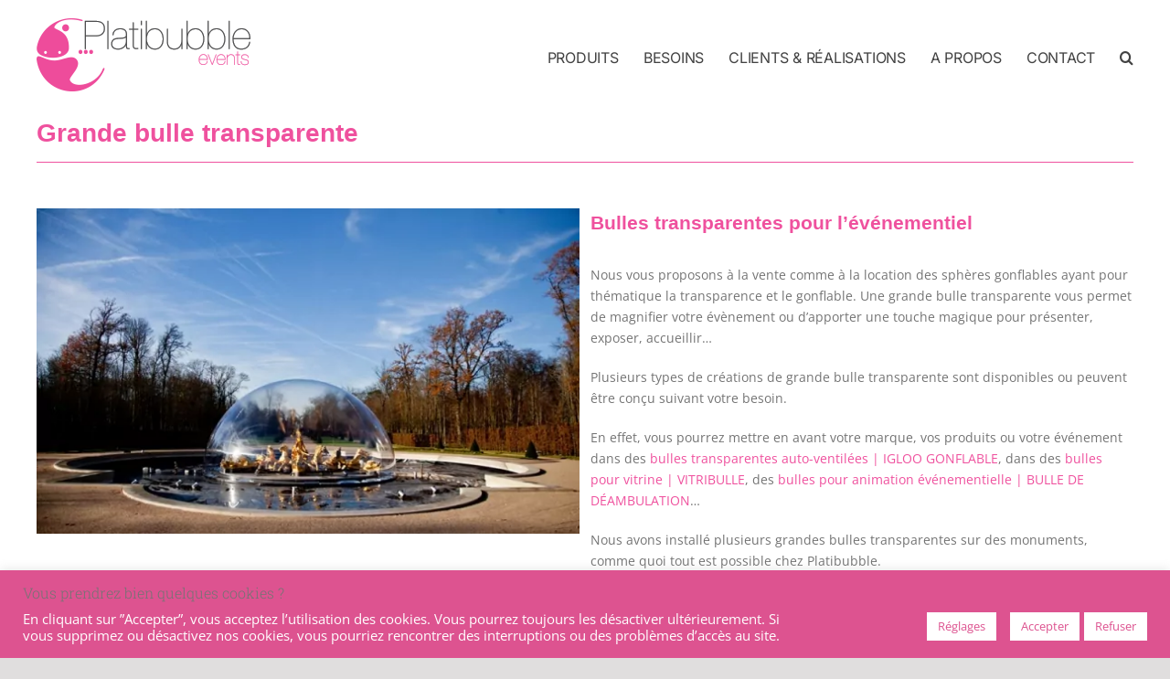

--- FILE ---
content_type: text/html; charset=UTF-8
request_url: https://www.platibubble.com/grande-bulle-transparente/
body_size: 22411
content:
<!DOCTYPE html>
<html class="avada-html-layout-wide avada-html-header-position-top" lang="en-US">
<head>
	<meta http-equiv="X-UA-Compatible" content="IE=edge" />
	<meta http-equiv="Content-Type" content="text/html; charset=utf-8"/>
	<meta name="viewport" content="width=device-width, initial-scale=1" />
	<meta name='robots' content='index, follow, max-image-preview:large, max-snippet:-1, max-video-preview:-1' />

	<!-- This site is optimized with the Yoast SEO plugin v26.7 - https://yoast.com/wordpress/plugins/seo/ -->
	<title>Grande bulle transparente à la location ou à la vente</title>
	<meta name="description" content="Grande bulle transparente et gonflable pour les événements, nous fabriquons ou louons nos structures, ces bulles géantes sont ventilées." />
	<link rel="canonical" href="https://www.platibubble.com/grande-bulle-transparente/" />
	<meta property="og:locale" content="en_US" />
	<meta property="og:type" content="article" />
	<meta property="og:title" content="Grande bulle transparente à la location ou à la vente" />
	<meta property="og:description" content="Grande bulle transparente et gonflable pour les événements, nous fabriquons ou louons nos structures, ces bulles géantes sont ventilées." />
	<meta property="og:url" content="https://www.platibubble.com/grande-bulle-transparente/" />
	<meta property="og:site_name" content="Spécialiste igloo, dôme, bulle, sphère transparente | Fabrication, vente et location" />
	<meta property="article:publisher" content="https://www.facebook.com/PlatipusEvents/" />
	<meta property="article:published_time" content="2018-05-16T12:06:03+00:00" />
	<meta property="article:modified_time" content="2025-10-17T13:39:32+00:00" />
	<meta property="og:image" content="https://www.platibubble.com/wp-content/uploads/2018/05/grandebulletransparente.jpg" />
	<meta property="og:image:width" content="750" />
	<meta property="og:image:height" content="450" />
	<meta property="og:image:type" content="image/jpeg" />
	<meta name="author" content="admin" />
	<meta name="twitter:card" content="summary_large_image" />
	<meta name="twitter:creator" content="@PlatipusEvents" />
	<meta name="twitter:site" content="@PlatipusEvents" />
	<meta name="twitter:label1" content="Written by" />
	<meta name="twitter:data1" content="admin" />
	<meta name="twitter:label2" content="Est. reading time" />
	<meta name="twitter:data2" content="5 minutes" />
	<script type="application/ld+json" class="yoast-schema-graph">{"@context":"https://schema.org","@graph":[{"@type":"Article","@id":"https://www.platibubble.com/grande-bulle-transparente/#article","isPartOf":{"@id":"https://www.platibubble.com/grande-bulle-transparente/"},"author":{"name":"admin","@id":"https://www.platibubble.com/#/schema/person/b62d450417e2791e6088e318cc90507a"},"headline":"Grande bulle transparente","datePublished":"2018-05-16T12:06:03+00:00","dateModified":"2025-10-17T13:39:32+00:00","mainEntityOfPage":{"@id":"https://www.platibubble.com/grande-bulle-transparente/"},"wordCount":3079,"publisher":{"@id":"https://www.platibubble.com/#organization"},"image":{"@id":"https://www.platibubble.com/grande-bulle-transparente/#primaryimage"},"thumbnailUrl":"https://www.platibubble.com/wp-content/uploads/2018/05/grandebulletransparente.jpg","articleSection":["IGLOO ASTREEA PVC","Location et achat de bulle, dôme, igloo","Produit","VITRIBULLE"],"inLanguage":"en-US"},{"@type":"WebPage","@id":"https://www.platibubble.com/grande-bulle-transparente/","url":"https://www.platibubble.com/grande-bulle-transparente/","name":"Grande bulle transparente à la location ou à la vente","isPartOf":{"@id":"https://www.platibubble.com/#website"},"primaryImageOfPage":{"@id":"https://www.platibubble.com/grande-bulle-transparente/#primaryimage"},"image":{"@id":"https://www.platibubble.com/grande-bulle-transparente/#primaryimage"},"thumbnailUrl":"https://www.platibubble.com/wp-content/uploads/2018/05/grandebulletransparente.jpg","datePublished":"2018-05-16T12:06:03+00:00","dateModified":"2025-10-17T13:39:32+00:00","description":"Grande bulle transparente et gonflable pour les événements, nous fabriquons ou louons nos structures, ces bulles géantes sont ventilées.","breadcrumb":{"@id":"https://www.platibubble.com/grande-bulle-transparente/#breadcrumb"},"inLanguage":"en-US","potentialAction":[{"@type":"ReadAction","target":["https://www.platibubble.com/grande-bulle-transparente/"]}]},{"@type":"ImageObject","inLanguage":"en-US","@id":"https://www.platibubble.com/grande-bulle-transparente/#primaryimage","url":"https://www.platibubble.com/wp-content/uploads/2018/05/grandebulletransparente.jpg","contentUrl":"https://www.platibubble.com/wp-content/uploads/2018/05/grandebulletransparente.jpg","width":750,"height":450,"caption":"grande bulle unique transparente à la vente ou en location pour vos évènements"},{"@type":"BreadcrumbList","@id":"https://www.platibubble.com/grande-bulle-transparente/#breadcrumb","itemListElement":[{"@type":"ListItem","position":1,"name":"Accueil","item":"https://www.platibubble.com/"},{"@type":"ListItem","position":2,"name":"Grande bulle transparente"}]},{"@type":"WebSite","@id":"https://www.platibubble.com/#website","url":"https://www.platibubble.com/","name":"Fabricant igloos, dômes, bulles, sphères transparents - Vente et location","description":"Spécialiste fabrication, location et vente de bulles, dômes et igloos transparents","publisher":{"@id":"https://www.platibubble.com/#organization"},"potentialAction":[{"@type":"SearchAction","target":{"@type":"EntryPoint","urlTemplate":"https://www.platibubble.com/?s={search_term_string}"},"query-input":{"@type":"PropertyValueSpecification","valueRequired":true,"valueName":"search_term_string"}}],"inLanguage":"en-US"},{"@type":"Organization","@id":"https://www.platibubble.com/#organization","name":"Fabricant igloo, dômes, bulles, sphères transparente en vente et location","url":"https://www.platibubble.com/","logo":{"@type":"ImageObject","inLanguage":"en-US","@id":"https://www.platibubble.com/#/schema/logo/image/","url":"https://www.platibubble.com/wp-content/uploads/2021/03/PLatipus-Prod.png","contentUrl":"https://www.platibubble.com/wp-content/uploads/2021/03/PLatipus-Prod.png","width":2997,"height":1372,"caption":"Fabricant igloo, dômes, bulles, sphères transparente en vente et location"},"image":{"@id":"https://www.platibubble.com/#/schema/logo/image/"},"sameAs":["https://www.facebook.com/PlatipusEvents/","https://x.com/PlatipusEvents","https://www.instagram.com/platipusevents/?hl=fr","https://www.linkedin.com/in/arnaud-gauthier-a5113310/","https://www.pinterest.fr/platievents/","https://m.youtube.com/channel/UCTz8MU_b90j1RKbKamKcFMA"]},{"@type":"Person","@id":"https://www.platibubble.com/#/schema/person/b62d450417e2791e6088e318cc90507a","name":"admin","image":{"@type":"ImageObject","inLanguage":"en-US","@id":"https://www.platibubble.com/#/schema/person/image/","url":"https://secure.gravatar.com/avatar/800843d2ca94a4e9b9d359ef98ab02d1bcd8d12c1af27a75c474b04cb2b82a00?s=96&d=mm&r=g","contentUrl":"https://secure.gravatar.com/avatar/800843d2ca94a4e9b9d359ef98ab02d1bcd8d12c1af27a75c474b04cb2b82a00?s=96&d=mm&r=g","caption":"admin"}}]}</script>
	<!-- / Yoast SEO plugin. -->


<link rel='dns-prefetch' href='//www.platibubble.com' />
<link rel='dns-prefetch' href='//www.googletagmanager.com' />
<link rel="alternate" type="application/rss+xml" title="Spécialiste igloo, dôme, bulle, sphère transparente | Fabrication, vente et location &raquo; Feed" href="https://www.platibubble.com/feed/" />
<link rel="alternate" type="application/rss+xml" title="Spécialiste igloo, dôme, bulle, sphère transparente | Fabrication, vente et location &raquo; Comments Feed" href="https://www.platibubble.com/comments/feed/" />
								<link rel="icon" href="https://www.platibubble.com/wp-content/uploads/2018/05/FAVIC0N-16x16.png" type="image/png" />
		
					<!-- Apple Touch Icon -->
						<link rel="apple-touch-icon" sizes="180x180" href="https://www.platibubble.com/wp-content/uploads/2018/05/FAVIC0N-16x16.png" type="image/png">
		
					<!-- Android Icon -->
						<link rel="icon" sizes="192x192" href="https://www.platibubble.com/wp-content/uploads/2018/05/FAVIC0N-16x16.png" type="image/png">
		
					<!-- MS Edge Icon -->
						<meta name="msapplication-TileImage" content="https://www.platibubble.com/wp-content/uploads/2018/05/FAVIC0N-16x16.png" type="image/png">
				<link rel="alternate" type="application/rss+xml" title="Spécialiste igloo, dôme, bulle, sphère transparente | Fabrication, vente et location &raquo; Grande bulle transparente Comments Feed" href="https://www.platibubble.com/grande-bulle-transparente/feed/" />
<link rel="alternate" title="oEmbed (JSON)" type="application/json+oembed" href="https://www.platibubble.com/wp-json/oembed/1.0/embed?url=https%3A%2F%2Fwww.platibubble.com%2Fgrande-bulle-transparente%2F" />
<link rel="alternate" title="oEmbed (XML)" type="text/xml+oembed" href="https://www.platibubble.com/wp-json/oembed/1.0/embed?url=https%3A%2F%2Fwww.platibubble.com%2Fgrande-bulle-transparente%2F&#038;format=xml" />
<style id='wp-img-auto-sizes-contain-inline-css' type='text/css'>
img:is([sizes=auto i],[sizes^="auto," i]){contain-intrinsic-size:3000px 1500px}
/*# sourceURL=wp-img-auto-sizes-contain-inline-css */
</style>
<link rel='stylesheet' id='wpo_min-header-0-css' href='https://www.platibubble.com/wp-content/cache/wpo-minify/1768030841/assets/wpo-minify-header-d79b206c.min.css' type='text/css' media='all' />
<script type="text/javascript" id="wpo_min-header-0-js-extra">
/* <![CDATA[ */
var Cli_Data = {"nn_cookie_ids":[],"cookielist":[],"non_necessary_cookies":[],"ccpaEnabled":"","ccpaRegionBased":"","ccpaBarEnabled":"","strictlyEnabled":["necessary","obligatoire"],"ccpaType":"gdpr","js_blocking":"","custom_integration":"","triggerDomRefresh":"","secure_cookies":""};
var cli_cookiebar_settings = {"animate_speed_hide":"500","animate_speed_show":"500","background":"#dd5390","border":"#b1a6a6c2","border_on":"","button_1_button_colour":"#ffffff","button_1_button_hover":"#cccccc","button_1_link_colour":"#dd5390","button_1_as_button":"1","button_1_new_win":"","button_2_button_colour":"#ffffff","button_2_button_hover":"#cccccc","button_2_link_colour":"#dd5390","button_2_as_button":"1","button_2_hidebar":"1","button_3_button_colour":"#ffffff","button_3_button_hover":"#cccccc","button_3_link_colour":"#dd5390","button_3_as_button":"1","button_3_new_win":"1","button_4_button_colour":"#ffffff","button_4_button_hover":"#cccccc","button_4_link_colour":"#dd5390","button_4_as_button":"1","button_7_button_colour":"#61a229","button_7_button_hover":"#4e8221","button_7_link_colour":"#fff","button_7_as_button":"1","button_7_new_win":"","font_family":"inherit","header_fix":"","notify_animate_hide":"1","notify_animate_show":"","notify_div_id":"#cookie-law-info-bar","notify_position_horizontal":"right","notify_position_vertical":"bottom","scroll_close":"","scroll_close_reload":"","accept_close_reload":"1","reject_close_reload":"","showagain_tab":"1","showagain_background":"#fff","showagain_border":"#000","showagain_div_id":"#cookie-law-info-again","showagain_x_position":"100px","text":"#ffffff","show_once_yn":"","show_once":"10000","logging_on":"","as_popup":"","popup_overlay":"1","bar_heading_text":"Vous prendrez bien quelques cookies ?","cookie_bar_as":"banner","popup_showagain_position":"bottom-right","widget_position":"left"};
var log_object = {"ajax_url":"https://www.platibubble.com/wp-admin/admin-ajax.php"};
//# sourceURL=wpo_min-header-0-js-extra
/* ]]> */
</script>
<script type="text/javascript" src="https://www.platibubble.com/wp-content/cache/wpo-minify/1768030841/assets/wpo-minify-header-032910e1.min.js" id="wpo_min-header-0-js"></script>

<!-- Google tag (gtag.js) snippet added by Site Kit -->
<!-- Google Analytics snippet added by Site Kit -->
<script type="text/javascript" src="https://www.googletagmanager.com/gtag/js?id=G-570QY8QLNY" id="google_gtagjs-js" async></script>
<script type="text/javascript" id="google_gtagjs-js-after">
/* <![CDATA[ */
window.dataLayer = window.dataLayer || [];function gtag(){dataLayer.push(arguments);}
gtag("set","linker",{"domains":["www.platibubble.com"]});
gtag("js", new Date());
gtag("set", "developer_id.dZTNiMT", true);
gtag("config", "G-570QY8QLNY");
 window._googlesitekit = window._googlesitekit || {}; window._googlesitekit.throttledEvents = []; window._googlesitekit.gtagEvent = (name, data) => { var key = JSON.stringify( { name, data } ); if ( !! window._googlesitekit.throttledEvents[ key ] ) { return; } window._googlesitekit.throttledEvents[ key ] = true; setTimeout( () => { delete window._googlesitekit.throttledEvents[ key ]; }, 5 ); gtag( "event", name, { ...data, event_source: "site-kit" } ); }; 
//# sourceURL=google_gtagjs-js-after
/* ]]> */
</script>
<link rel="https://api.w.org/" href="https://www.platibubble.com/wp-json/" /><link rel="alternate" title="JSON" type="application/json" href="https://www.platibubble.com/wp-json/wp/v2/posts/13143" /><link rel="EditURI" type="application/rsd+xml" title="RSD" href="https://www.platibubble.com/xmlrpc.php?rsd" />
<meta name="generator" content="WordPress 6.9" />
<link rel='shortlink' href='https://www.platibubble.com/?p=13143' />
<meta name="generator" content="Site Kit by Google 1.170.0" /><style type="text/css" id="css-fb-visibility">@media screen and (max-width: 640px){.fusion-no-small-visibility{display:none !important;}body .sm-text-align-center{text-align:center !important;}body .sm-text-align-left{text-align:left !important;}body .sm-text-align-right{text-align:right !important;}body .sm-text-align-justify{text-align:justify !important;}body .sm-flex-align-center{justify-content:center !important;}body .sm-flex-align-flex-start{justify-content:flex-start !important;}body .sm-flex-align-flex-end{justify-content:flex-end !important;}body .sm-mx-auto{margin-left:auto !important;margin-right:auto !important;}body .sm-ml-auto{margin-left:auto !important;}body .sm-mr-auto{margin-right:auto !important;}body .fusion-absolute-position-small{position:absolute;width:100%;}.awb-sticky.awb-sticky-small{ position: sticky; top: var(--awb-sticky-offset,0); }}@media screen and (min-width: 641px) and (max-width: 1024px){.fusion-no-medium-visibility{display:none !important;}body .md-text-align-center{text-align:center !important;}body .md-text-align-left{text-align:left !important;}body .md-text-align-right{text-align:right !important;}body .md-text-align-justify{text-align:justify !important;}body .md-flex-align-center{justify-content:center !important;}body .md-flex-align-flex-start{justify-content:flex-start !important;}body .md-flex-align-flex-end{justify-content:flex-end !important;}body .md-mx-auto{margin-left:auto !important;margin-right:auto !important;}body .md-ml-auto{margin-left:auto !important;}body .md-mr-auto{margin-right:auto !important;}body .fusion-absolute-position-medium{position:absolute;width:100%;}.awb-sticky.awb-sticky-medium{ position: sticky; top: var(--awb-sticky-offset,0); }}@media screen and (min-width: 1025px){.fusion-no-large-visibility{display:none !important;}body .lg-text-align-center{text-align:center !important;}body .lg-text-align-left{text-align:left !important;}body .lg-text-align-right{text-align:right !important;}body .lg-text-align-justify{text-align:justify !important;}body .lg-flex-align-center{justify-content:center !important;}body .lg-flex-align-flex-start{justify-content:flex-start !important;}body .lg-flex-align-flex-end{justify-content:flex-end !important;}body .lg-mx-auto{margin-left:auto !important;margin-right:auto !important;}body .lg-ml-auto{margin-left:auto !important;}body .lg-mr-auto{margin-right:auto !important;}body .fusion-absolute-position-large{position:absolute;width:100%;}.awb-sticky.awb-sticky-large{ position: sticky; top: var(--awb-sticky-offset,0); }}</style>
<!-- Google Tag Manager snippet added by Site Kit -->
<script type="text/javascript">
/* <![CDATA[ */

			( function( w, d, s, l, i ) {
				w[l] = w[l] || [];
				w[l].push( {'gtm.start': new Date().getTime(), event: 'gtm.js'} );
				var f = d.getElementsByTagName( s )[0],
					j = d.createElement( s ), dl = l != 'dataLayer' ? '&l=' + l : '';
				j.async = true;
				j.src = 'https://www.googletagmanager.com/gtm.js?id=' + i + dl;
				f.parentNode.insertBefore( j, f );
			} )( window, document, 'script', 'dataLayer', 'GTM-5Z42RS72' );
			
/* ]]> */
</script>

<!-- End Google Tag Manager snippet added by Site Kit -->
		<script type="text/javascript">
			var doc = document.documentElement;
			doc.setAttribute( 'data-useragent', navigator.userAgent );
		</script>
		
	<style id='global-styles-inline-css' type='text/css'>
:root{--wp--preset--aspect-ratio--square: 1;--wp--preset--aspect-ratio--4-3: 4/3;--wp--preset--aspect-ratio--3-4: 3/4;--wp--preset--aspect-ratio--3-2: 3/2;--wp--preset--aspect-ratio--2-3: 2/3;--wp--preset--aspect-ratio--16-9: 16/9;--wp--preset--aspect-ratio--9-16: 9/16;--wp--preset--color--black: #000000;--wp--preset--color--cyan-bluish-gray: #abb8c3;--wp--preset--color--white: #ffffff;--wp--preset--color--pale-pink: #f78da7;--wp--preset--color--vivid-red: #cf2e2e;--wp--preset--color--luminous-vivid-orange: #ff6900;--wp--preset--color--luminous-vivid-amber: #fcb900;--wp--preset--color--light-green-cyan: #7bdcb5;--wp--preset--color--vivid-green-cyan: #00d084;--wp--preset--color--pale-cyan-blue: #8ed1fc;--wp--preset--color--vivid-cyan-blue: #0693e3;--wp--preset--color--vivid-purple: #9b51e0;--wp--preset--color--awb-color-1: #ffffff;--wp--preset--color--awb-color-2: #f6f6f6;--wp--preset--color--awb-color-3: #e0dede;--wp--preset--color--awb-color-4: #a0ce4e;--wp--preset--color--awb-color-5: #ef519e;--wp--preset--color--awb-color-6: #747474;--wp--preset--color--awb-color-7: #363839;--wp--preset--color--awb-color-8: #333333;--wp--preset--color--awb-color-custom-10: #8c8989;--wp--preset--color--awb-color-custom-11: #bfbfbf;--wp--preset--color--awb-color-custom-12: #ebeaea;--wp--preset--color--awb-color-custom-13: rgba(235,234,234,0.8);--wp--preset--color--awb-color-custom-14: #424242;--wp--preset--color--awb-color-custom-15: #dddddd;--wp--preset--gradient--vivid-cyan-blue-to-vivid-purple: linear-gradient(135deg,rgb(6,147,227) 0%,rgb(155,81,224) 100%);--wp--preset--gradient--light-green-cyan-to-vivid-green-cyan: linear-gradient(135deg,rgb(122,220,180) 0%,rgb(0,208,130) 100%);--wp--preset--gradient--luminous-vivid-amber-to-luminous-vivid-orange: linear-gradient(135deg,rgb(252,185,0) 0%,rgb(255,105,0) 100%);--wp--preset--gradient--luminous-vivid-orange-to-vivid-red: linear-gradient(135deg,rgb(255,105,0) 0%,rgb(207,46,46) 100%);--wp--preset--gradient--very-light-gray-to-cyan-bluish-gray: linear-gradient(135deg,rgb(238,238,238) 0%,rgb(169,184,195) 100%);--wp--preset--gradient--cool-to-warm-spectrum: linear-gradient(135deg,rgb(74,234,220) 0%,rgb(151,120,209) 20%,rgb(207,42,186) 40%,rgb(238,44,130) 60%,rgb(251,105,98) 80%,rgb(254,248,76) 100%);--wp--preset--gradient--blush-light-purple: linear-gradient(135deg,rgb(255,206,236) 0%,rgb(152,150,240) 100%);--wp--preset--gradient--blush-bordeaux: linear-gradient(135deg,rgb(254,205,165) 0%,rgb(254,45,45) 50%,rgb(107,0,62) 100%);--wp--preset--gradient--luminous-dusk: linear-gradient(135deg,rgb(255,203,112) 0%,rgb(199,81,192) 50%,rgb(65,88,208) 100%);--wp--preset--gradient--pale-ocean: linear-gradient(135deg,rgb(255,245,203) 0%,rgb(182,227,212) 50%,rgb(51,167,181) 100%);--wp--preset--gradient--electric-grass: linear-gradient(135deg,rgb(202,248,128) 0%,rgb(113,206,126) 100%);--wp--preset--gradient--midnight: linear-gradient(135deg,rgb(2,3,129) 0%,rgb(40,116,252) 100%);--wp--preset--font-size--small: 10.5px;--wp--preset--font-size--medium: 20px;--wp--preset--font-size--large: 21px;--wp--preset--font-size--x-large: 42px;--wp--preset--font-size--normal: 14px;--wp--preset--font-size--xlarge: 28px;--wp--preset--font-size--huge: 42px;--wp--preset--spacing--20: 0.44rem;--wp--preset--spacing--30: 0.67rem;--wp--preset--spacing--40: 1rem;--wp--preset--spacing--50: 1.5rem;--wp--preset--spacing--60: 2.25rem;--wp--preset--spacing--70: 3.38rem;--wp--preset--spacing--80: 5.06rem;--wp--preset--shadow--natural: 6px 6px 9px rgba(0, 0, 0, 0.2);--wp--preset--shadow--deep: 12px 12px 50px rgba(0, 0, 0, 0.4);--wp--preset--shadow--sharp: 6px 6px 0px rgba(0, 0, 0, 0.2);--wp--preset--shadow--outlined: 6px 6px 0px -3px rgb(255, 255, 255), 6px 6px rgb(0, 0, 0);--wp--preset--shadow--crisp: 6px 6px 0px rgb(0, 0, 0);}:where(.is-layout-flex){gap: 0.5em;}:where(.is-layout-grid){gap: 0.5em;}body .is-layout-flex{display: flex;}.is-layout-flex{flex-wrap: wrap;align-items: center;}.is-layout-flex > :is(*, div){margin: 0;}body .is-layout-grid{display: grid;}.is-layout-grid > :is(*, div){margin: 0;}:where(.wp-block-columns.is-layout-flex){gap: 2em;}:where(.wp-block-columns.is-layout-grid){gap: 2em;}:where(.wp-block-post-template.is-layout-flex){gap: 1.25em;}:where(.wp-block-post-template.is-layout-grid){gap: 1.25em;}.has-black-color{color: var(--wp--preset--color--black) !important;}.has-cyan-bluish-gray-color{color: var(--wp--preset--color--cyan-bluish-gray) !important;}.has-white-color{color: var(--wp--preset--color--white) !important;}.has-pale-pink-color{color: var(--wp--preset--color--pale-pink) !important;}.has-vivid-red-color{color: var(--wp--preset--color--vivid-red) !important;}.has-luminous-vivid-orange-color{color: var(--wp--preset--color--luminous-vivid-orange) !important;}.has-luminous-vivid-amber-color{color: var(--wp--preset--color--luminous-vivid-amber) !important;}.has-light-green-cyan-color{color: var(--wp--preset--color--light-green-cyan) !important;}.has-vivid-green-cyan-color{color: var(--wp--preset--color--vivid-green-cyan) !important;}.has-pale-cyan-blue-color{color: var(--wp--preset--color--pale-cyan-blue) !important;}.has-vivid-cyan-blue-color{color: var(--wp--preset--color--vivid-cyan-blue) !important;}.has-vivid-purple-color{color: var(--wp--preset--color--vivid-purple) !important;}.has-black-background-color{background-color: var(--wp--preset--color--black) !important;}.has-cyan-bluish-gray-background-color{background-color: var(--wp--preset--color--cyan-bluish-gray) !important;}.has-white-background-color{background-color: var(--wp--preset--color--white) !important;}.has-pale-pink-background-color{background-color: var(--wp--preset--color--pale-pink) !important;}.has-vivid-red-background-color{background-color: var(--wp--preset--color--vivid-red) !important;}.has-luminous-vivid-orange-background-color{background-color: var(--wp--preset--color--luminous-vivid-orange) !important;}.has-luminous-vivid-amber-background-color{background-color: var(--wp--preset--color--luminous-vivid-amber) !important;}.has-light-green-cyan-background-color{background-color: var(--wp--preset--color--light-green-cyan) !important;}.has-vivid-green-cyan-background-color{background-color: var(--wp--preset--color--vivid-green-cyan) !important;}.has-pale-cyan-blue-background-color{background-color: var(--wp--preset--color--pale-cyan-blue) !important;}.has-vivid-cyan-blue-background-color{background-color: var(--wp--preset--color--vivid-cyan-blue) !important;}.has-vivid-purple-background-color{background-color: var(--wp--preset--color--vivid-purple) !important;}.has-black-border-color{border-color: var(--wp--preset--color--black) !important;}.has-cyan-bluish-gray-border-color{border-color: var(--wp--preset--color--cyan-bluish-gray) !important;}.has-white-border-color{border-color: var(--wp--preset--color--white) !important;}.has-pale-pink-border-color{border-color: var(--wp--preset--color--pale-pink) !important;}.has-vivid-red-border-color{border-color: var(--wp--preset--color--vivid-red) !important;}.has-luminous-vivid-orange-border-color{border-color: var(--wp--preset--color--luminous-vivid-orange) !important;}.has-luminous-vivid-amber-border-color{border-color: var(--wp--preset--color--luminous-vivid-amber) !important;}.has-light-green-cyan-border-color{border-color: var(--wp--preset--color--light-green-cyan) !important;}.has-vivid-green-cyan-border-color{border-color: var(--wp--preset--color--vivid-green-cyan) !important;}.has-pale-cyan-blue-border-color{border-color: var(--wp--preset--color--pale-cyan-blue) !important;}.has-vivid-cyan-blue-border-color{border-color: var(--wp--preset--color--vivid-cyan-blue) !important;}.has-vivid-purple-border-color{border-color: var(--wp--preset--color--vivid-purple) !important;}.has-vivid-cyan-blue-to-vivid-purple-gradient-background{background: var(--wp--preset--gradient--vivid-cyan-blue-to-vivid-purple) !important;}.has-light-green-cyan-to-vivid-green-cyan-gradient-background{background: var(--wp--preset--gradient--light-green-cyan-to-vivid-green-cyan) !important;}.has-luminous-vivid-amber-to-luminous-vivid-orange-gradient-background{background: var(--wp--preset--gradient--luminous-vivid-amber-to-luminous-vivid-orange) !important;}.has-luminous-vivid-orange-to-vivid-red-gradient-background{background: var(--wp--preset--gradient--luminous-vivid-orange-to-vivid-red) !important;}.has-very-light-gray-to-cyan-bluish-gray-gradient-background{background: var(--wp--preset--gradient--very-light-gray-to-cyan-bluish-gray) !important;}.has-cool-to-warm-spectrum-gradient-background{background: var(--wp--preset--gradient--cool-to-warm-spectrum) !important;}.has-blush-light-purple-gradient-background{background: var(--wp--preset--gradient--blush-light-purple) !important;}.has-blush-bordeaux-gradient-background{background: var(--wp--preset--gradient--blush-bordeaux) !important;}.has-luminous-dusk-gradient-background{background: var(--wp--preset--gradient--luminous-dusk) !important;}.has-pale-ocean-gradient-background{background: var(--wp--preset--gradient--pale-ocean) !important;}.has-electric-grass-gradient-background{background: var(--wp--preset--gradient--electric-grass) !important;}.has-midnight-gradient-background{background: var(--wp--preset--gradient--midnight) !important;}.has-small-font-size{font-size: var(--wp--preset--font-size--small) !important;}.has-medium-font-size{font-size: var(--wp--preset--font-size--medium) !important;}.has-large-font-size{font-size: var(--wp--preset--font-size--large) !important;}.has-x-large-font-size{font-size: var(--wp--preset--font-size--x-large) !important;}
/*# sourceURL=global-styles-inline-css */
</style>
<link rel='stylesheet' id='wpo_min-footer-0-css' href='https://www.platibubble.com/wp-content/cache/wpo-minify/1768030841/assets/wpo-minify-footer-617b11c7.min.css' type='text/css' media='all' />
<link rel='stylesheet' id='wpo_min-footer-1-css' href='https://www.platibubble.com/wp-content/cache/wpo-minify/1768030841/assets/wpo-minify-footer-5a3e11aa.min.css' type='text/css' media='only screen and (max-width: 1024px)' />
<link rel='stylesheet' id='wpo_min-footer-2-css' href='https://www.platibubble.com/wp-content/cache/wpo-minify/1768030841/assets/wpo-minify-footer-5cc911b9.min.css' type='text/css' media='only screen and (max-width: 640px)' />
<link rel='stylesheet' id='wpo_min-footer-3-css' href='https://www.platibubble.com/wp-content/cache/wpo-minify/1768030841/assets/wpo-minify-footer-de6a0f7d.min.css' type='text/css' media='only screen and (max-width: 1024px)' />
<link rel='stylesheet' id='wpo_min-footer-4-css' href='https://www.platibubble.com/wp-content/cache/wpo-minify/1768030841/assets/wpo-minify-footer-e0f50f8c.min.css' type='text/css' media='only screen and (max-width: 640px)' />
<link rel='stylesheet' id='wpo_min-footer-5-css' href='https://www.platibubble.com/wp-content/cache/wpo-minify/1768030841/assets/wpo-minify-footer-f2dd0fda.min.css' type='text/css' media='only screen and (max-width: 1024px)' />
<link rel='stylesheet' id='wpo_min-footer-6-css' href='https://www.platibubble.com/wp-content/cache/wpo-minify/1768030841/assets/wpo-minify-footer-f5680fe9.min.css' type='text/css' media='only screen and (max-width: 640px)' />
<link rel='stylesheet' id='wpo_min-footer-7-css' href='https://www.platibubble.com/wp-content/cache/wpo-minify/1768030841/assets/wpo-minify-footer-232814ca.min.css' type='text/css' media='only screen and (max-width: 1024px)' />
<link rel='stylesheet' id='wpo_min-footer-8-css' href='https://www.platibubble.com/wp-content/cache/wpo-minify/1768030841/assets/wpo-minify-footer-25b314d9.min.css' type='text/css' media='only screen and (max-width: 640px)' />
<link rel='stylesheet' id='wpo_min-footer-9-css' href='https://www.platibubble.com/wp-content/cache/wpo-minify/1768030841/assets/wpo-minify-footer-ba6a0ed9.min.css' type='text/css' media='only screen and (max-width: 1024px)' />
<link rel='stylesheet' id='wpo_min-footer-10-css' href='https://www.platibubble.com/wp-content/cache/wpo-minify/1768030841/assets/wpo-minify-footer-bcf50ee8.min.css' type='text/css' media='only screen and (max-width: 640px)' />
<link rel='stylesheet' id='wpo_min-footer-11-css' href='https://www.platibubble.com/wp-content/cache/wpo-minify/1768030841/assets/wpo-minify-footer-ce490f36.min.css' type='text/css' media='only screen and (max-width: 1024px)' />
<link rel='stylesheet' id='wpo_min-footer-12-css' href='https://www.platibubble.com/wp-content/cache/wpo-minify/1768030841/assets/wpo-minify-footer-d0d40f45.min.css' type='text/css' media='only screen and (max-width: 640px)' />
<link rel='stylesheet' id='wpo_min-footer-13-css' href='https://www.platibubble.com/wp-content/cache/wpo-minify/1768030841/assets/wpo-minify-footer-8a051272.min.css' type='text/css' media='only screen and (max-width: 1024px)' />
<link rel='stylesheet' id='wpo_min-footer-14-css' href='https://www.platibubble.com/wp-content/cache/wpo-minify/1768030841/assets/wpo-minify-footer-a5c718c6.min.css' type='text/css' media='only screen and (max-width: 640px)' />
<link rel='stylesheet' id='wpo_min-footer-15-css' href='https://www.platibubble.com/wp-content/cache/wpo-minify/1768030841/assets/wpo-minify-footer-bf820eea.min.css' type='text/css' media='only screen and (max-width: 752px)' />
<link rel='stylesheet' id='wpo_min-footer-16-css' href='https://www.platibubble.com/wp-content/cache/wpo-minify/1768030841/assets/wpo-minify-footer-424e111e.min.css' type='text/css' media='only screen and (min-width: 752px) and (max-width: 864px)' />
<link rel='stylesheet' id='wpo_min-footer-17-css' href='https://www.platibubble.com/wp-content/cache/wpo-minify/1768030841/assets/wpo-minify-footer-42ad1120.min.css' type='text/css' media='only screen and (min-width: 864px) and (max-width: 976px)' />
<link rel='stylesheet' id='wpo_min-footer-18-css' href='https://www.platibubble.com/wp-content/cache/wpo-minify/1768030841/assets/wpo-minify-footer-430c1122.min.css' type='text/css' media='only screen and (min-width: 976px) and (max-width: 1088px)' />
<link rel='stylesheet' id='wpo_min-footer-19-css' href='https://www.platibubble.com/wp-content/cache/wpo-minify/1768030841/assets/wpo-minify-footer-436b1124.min.css' type='text/css' media='only screen and (min-width: 1088px) and (max-width: 1200px)' />
<link rel='stylesheet' id='wpo_min-footer-20-css' href='https://www.platibubble.com/wp-content/cache/wpo-minify/1768030841/assets/wpo-minify-footer-f0331c94.min.css' type='text/css' media='only screen and (min-width: 1201px)' />
<link rel='stylesheet' id='wpo_min-footer-21-css' href='https://www.platibubble.com/wp-content/cache/wpo-minify/1768030841/assets/wpo-minify-footer-094a329c.min.css' type='text/css' media='only screen and (max-width: 1200px)' />
<link rel='stylesheet' id='wpo_min-footer-22-css' href='https://www.platibubble.com/wp-content/cache/wpo-minify/1768030841/assets/wpo-minify-footer-d0e3208c.min.css' type='text/css' media='only screen and (min-device-width: 768px) and (max-device-width: 1024px) and (orientation: portrait)' />
<link rel='stylesheet' id='wpo_min-footer-23-css' href='https://www.platibubble.com/wp-content/cache/wpo-minify/1768030841/assets/wpo-minify-footer-ce6b2084.min.css' type='text/css' media='only screen and (min-device-width: 768px) and (max-device-width: 1024px) and (orientation: landscape)' />
<link rel='stylesheet' id='wpo_min-footer-24-css' href='https://www.platibubble.com/wp-content/cache/wpo-minify/1768030841/assets/wpo-minify-footer-8f881890.min.css' type='text/css' media='only screen and (max-width: 1200px)' />
<link rel='stylesheet' id='wpo_min-footer-25-css' href='https://www.platibubble.com/wp-content/cache/wpo-minify/1768030841/assets/wpo-minify-footer-000c0ff7.min.css' type='text/css' media='only screen and (max-width: 640px)' />
<link rel='stylesheet' id='wpo_min-footer-26-css' href='https://www.platibubble.com/wp-content/cache/wpo-minify/1768030841/assets/wpo-minify-footer-21cc1098.min.css' type='text/css' media='only screen and (max-width: 1182px)' />
<link rel='stylesheet' id='wpo_min-footer-27-css' href='https://www.platibubble.com/wp-content/cache/wpo-minify/1768030841/assets/wpo-minify-footer-21221094.min.css' type='text/css' media='only screen and (max-width: 1168px)' />
<link rel='stylesheet' id='wpo_min-footer-28-css' href='https://www.platibubble.com/wp-content/cache/wpo-minify/1768030841/assets/wpo-minify-footer-1a411090.min.css' type='text/css' media='only screen and (min-width: 1200px)' />
<link rel='stylesheet' id='wpo_min-footer-29-css' href='https://www.platibubble.com/wp-content/cache/wpo-minify/1768030841/assets/wpo-minify-footer-c4650eef.min.css' type='text/css' media='only screen and (max-device-width: 640px)' />
<link rel='stylesheet' id='wpo_min-footer-30-css' href='https://www.platibubble.com/wp-content/cache/wpo-minify/1768030841/assets/wpo-minify-footer-55aa26ab.min.css' type='text/css' media='only screen and (max-width: 1200px)' />
<link rel='stylesheet' id='wpo_min-footer-31-css' href='https://www.platibubble.com/wp-content/cache/wpo-minify/1768030841/assets/wpo-minify-footer-37af10be.min.css' type='text/css' media='only screen and (min-device-width: 768px) and (max-device-width: 1024px) and (orientation: portrait)' />
<link rel='stylesheet' id='wpo_min-footer-32-css' href='https://www.platibubble.com/wp-content/cache/wpo-minify/1768030841/assets/wpo-minify-footer-83140db1.min.css' type='text/css' media='only screen and (max-device-width: 640px)' />
<link rel='stylesheet' id='wpo_min-footer-33-css' href='https://www.platibubble.com/wp-content/cache/wpo-minify/1768030841/assets/wpo-minify-footer-7f3a0dab.min.css' type='text/css' media='only screen and (max-width: 640px)' />
<link rel='stylesheet' id='wpo_min-footer-34-css' href='https://www.platibubble.com/wp-content/cache/wpo-minify/1768030841/assets/wpo-minify-footer-7f660dac.min.css' type='text/css' media='only screen and (max-width: 752px)' />
<link rel='stylesheet' id='wpo_min-footer-35-css' href='https://www.platibubble.com/wp-content/cache/wpo-minify/1768030841/assets/wpo-minify-footer-f9b00fe0.min.css' type='text/css' media='only screen and (min-width: 752px) and (max-width: 864px)' />
<link rel='stylesheet' id='wpo_min-footer-36-css' href='https://www.platibubble.com/wp-content/cache/wpo-minify/1768030841/assets/wpo-minify-footer-fa0f0fe2.min.css' type='text/css' media='only screen and (min-width: 864px) and (max-width: 976px)' />
<link rel='stylesheet' id='wpo_min-footer-37-css' href='https://www.platibubble.com/wp-content/cache/wpo-minify/1768030841/assets/wpo-minify-footer-fa6e0fe4.min.css' type='text/css' media='only screen and (min-width: 976px) and (max-width: 1088px)' />
<link rel='stylesheet' id='wpo_min-footer-38-css' href='https://www.platibubble.com/wp-content/cache/wpo-minify/1768030841/assets/wpo-minify-footer-facd0fe6.min.css' type='text/css' media='only screen and (min-width: 1088px) and (max-width: 1200px)' />
<link rel='stylesheet' id='wpo_min-footer-39-css' href='https://www.platibubble.com/wp-content/cache/wpo-minify/1768030841/assets/wpo-minify-footer-999412a7.min.css' type='text/css' media='all' />
</head>

<body data-rsssl=1 class="wp-singular post-template-default single single-post postid-13143 single-format-standard wp-theme-Avada awb-no-sidebars fusion-image-hovers fusion-pagination-sizing fusion-button_type-flat fusion-button_span-no fusion-button_gradient-linear avada-image-rollover-circle-yes avada-image-rollover-yes avada-image-rollover-direction-left fusion-body ltr fusion-sticky-header no-tablet-sticky-header no-mobile-sticky-header no-mobile-slidingbar fusion-disable-outline fusion-sub-menu-fade mobile-logo-pos-left layout-wide-mode avada-has-boxed-modal-shadow-none layout-scroll-offset-full avada-has-zero-margin-offset-top fusion-top-header menu-text-align-left mobile-menu-design-modern fusion-show-pagination-text fusion-header-layout-v1 avada-responsive avada-footer-fx-none avada-menu-highlight-style-bottombar fusion-search-form-clean fusion-main-menu-search-overlay fusion-avatar-square avada-blog-layout-masonry avada-blog-archive-layout-masonry avada-header-shadow-no avada-menu-icon-position-left avada-has-megamenu-shadow avada-has-mainmenu-dropdown-divider avada-has-main-nav-search-icon avada-has-breadcrumb-mobile-hidden avada-has-titlebar-hide avada-has-pagination-padding avada-flyout-menu-direction-fade avada-ec-views-v1" data-awb-post-id="13143">
			<!-- Google Tag Manager (noscript) snippet added by Site Kit -->
		<noscript>
			<iframe src="https://www.googletagmanager.com/ns.html?id=GTM-5Z42RS72" height="0" width="0" style="display:none;visibility:hidden"></iframe>
		</noscript>
		<!-- End Google Tag Manager (noscript) snippet added by Site Kit -->
			<a class="skip-link screen-reader-text" href="#content">Skip to content</a>

	<div id="boxed-wrapper">
		
		<div id="wrapper" class="fusion-wrapper">
			<div id="home" style="position:relative;top:-1px;"></div>
							
					
			<header class="fusion-header-wrapper">
				<div class="fusion-header-v1 fusion-logo-alignment fusion-logo-left fusion-sticky-menu- fusion-sticky-logo- fusion-mobile-logo-  fusion-mobile-menu-design-modern">
					<div class="fusion-header-sticky-height"></div>
<div class="fusion-header">
	<div class="fusion-row">
					<div class="fusion-logo" data-margin-top="20px" data-margin-bottom="20px" data-margin-left="0px" data-margin-right="0px">
			<a class="fusion-logo-link"  href="https://www.platibubble.com/" >

						<!-- standard logo -->
			<img src="https://www.platibubble.com/wp-content/uploads/Platibubble-logo.png" srcset="https://www.platibubble.com/wp-content/uploads/Platibubble-logo.png 1x" width="234" height="80" alt="Spécialiste igloo, dôme, bulle, sphère transparente | Fabrication, vente et location Logo" data-retina_logo_url="" class="fusion-standard-logo" />

			
					</a>
		</div>		<nav class="fusion-main-menu" aria-label="Main Menu"><div class="fusion-overlay-search">		<form role="search" class="searchform fusion-search-form  fusion-search-form-clean" method="get" action="https://www.platibubble.com/">
			<div class="fusion-search-form-content">

				
				<div class="fusion-search-field search-field">
					<label><span class="screen-reader-text">Search for:</span>
													<input type="search" value="" name="s" class="s" placeholder="Search..." required aria-required="true" aria-label="Search..."/>
											</label>
				</div>
				<div class="fusion-search-button search-button">
					<input type="submit" class="fusion-search-submit searchsubmit" aria-label="Search" value="&#xf002;" />
									</div>

				
			</div>


			
		</form>
		<div class="fusion-search-spacer"></div><a href="#" role="button" aria-label="Close Search" class="fusion-close-search"></a></div><ul id="menu-main-menu" class="fusion-menu"><li  id="menu-item-19003"  class="menu-item menu-item-type-post_type menu-item-object-page menu-item-has-children menu-item-19003 fusion-dropdown-menu"  data-item-id="19003"><a  href="https://www.platibubble.com/bulle_igloo_dome_piscine/" class="fusion-bottombar-highlight"><span class="menu-text">PRODUITS</span></a><ul class="sub-menu"><li  id="menu-item-20161"  class="menu-item menu-item-type-post_type menu-item-object-page menu-item-has-children menu-item-20161 fusion-dropdown-submenu" ><a  title="Bulle simple à installer | IGLOO ASTREEA®" href="https://www.platibubble.com/igloo-transparent-installation-simple/" class="fusion-bottombar-highlight"><span>Bulle simple à installer | IGLOO ASTREEA®</span></a><ul class="sub-menu"><li  id="menu-item-19695"  class="menu-item menu-item-type-post_type menu-item-object-avada_portfolio menu-item-19695" ><a  href="https://www.platibubble.com/bulle-piscine-terrasse/igloo-transparent-polycarbonate/" class="fusion-bottombar-highlight"><span>Bulle polycarbonate | IGLOO ASTREEA® MAX</span></a></li><li  id="menu-item-19696"  class="menu-item menu-item-type-post_type menu-item-object-avada_portfolio menu-item-19696" ><a  href="https://www.platibubble.com/bulle-piscine-terrasse/igloo-transparent-pvc/" class="fusion-bottombar-highlight"><span>Bulle PVC | IGLOO ASTREEA® PVC</span></a></li></ul></li><li  id="menu-item-19694"  class="menu-item menu-item-type-post_type menu-item-object-avada_portfolio menu-item-19694 fusion-dropdown-submenu" ><a  href="https://www.platibubble.com/bulle-piscine-terrasse/terrasse-demontable-bar-restaurant/" class="fusion-bottombar-highlight"><span>Abris rectangulaire modulable | TERRASSE ASTREEA®</span></a></li><li  id="menu-item-19716"  class="menu-item menu-item-type-post_type menu-item-object-avada_portfolio menu-item-19716 fusion-dropdown-submenu" ><a  href="https://www.platibubble.com/bulle-piscine-terrasse/vitrine-bulle/" class="fusion-bottombar-highlight"><span>Bulle pour vitrine | VITRIBULLE</span></a></li><li  id="menu-item-20090"  class="menu-item menu-item-type-post_type menu-item-object-page menu-item-has-children menu-item-20090 fusion-dropdown-submenu" ><a  href="https://www.platibubble.com/domes-transparents/" class="fusion-bottombar-highlight"><span>Grands dômes transparents</span></a><ul class="sub-menu"><li  id="menu-item-19703"  class="menu-item menu-item-type-post_type menu-item-object-avada_portfolio menu-item-19703" ><a  href="https://www.platibubble.com/bulle-piscine-terrasse/dome-transparent-polycarbonate/" class="fusion-bottombar-highlight"><span>Dôme transparent en polycarbonate | POLYCARBODÔME</span></a></li><li  id="menu-item-19704"  class="menu-item menu-item-type-post_type menu-item-object-avada_portfolio menu-item-19704" ><a  href="https://www.platibubble.com/bulle-piscine-terrasse/bulle-igloo-transparent-gonflable/" class="fusion-bottombar-highlight"><span>Bulle transparente auto-ventilée | IGLOO GONFLABLE</span></a></li><li  id="menu-item-19702"  class="menu-item menu-item-type-post_type menu-item-object-avada_portfolio menu-item-19702" ><a  href="https://www.platibubble.com/bulle-piscine-terrasse/dome-geodesique/" class="fusion-bottombar-highlight"><span>Dôme hémisphérique chauffable | DÔME GÉODÉSIQUE</span></a></li></ul></li><li  id="menu-item-19508"  class="menu-item menu-item-type-custom menu-item-object-custom menu-item-has-children menu-item-19508 fusion-dropdown-submenu" ><a  class="fusion-bottombar-highlight"><span>Bulle pour dormir</span></a><ul class="sub-menu"><li  id="menu-item-19699"  class="menu-item menu-item-type-post_type menu-item-object-avada_portfolio menu-item-19699" ><a  href="https://www.platibubble.com/bulle-piscine-terrasse/bulle-pour-dormir/" class="fusion-bottombar-highlight"><span>Tente | LIGHTNIGHT</span></a></li><li  id="menu-item-19700"  class="menu-item menu-item-type-post_type menu-item-object-avada_portfolio menu-item-19700" ><a  href="https://www.platibubble.com/bulle-piscine-terrasse/bulle-capsule/" class="fusion-bottombar-highlight"><span>Chambre | BULLE CAPSULE</span></a></li><li  id="menu-item-19701"  class="menu-item menu-item-type-post_type menu-item-object-avada_portfolio menu-item-19701" ><a  href="https://www.platibubble.com/bulle-piscine-terrasse/hebergement-bulle-pour-dormir/" class="fusion-bottombar-highlight"><span>Hébergement | BULLE LOFT</span></a></li></ul></li><li  id="menu-item-20168"  class="menu-item menu-item-type-post_type menu-item-object-page menu-item-has-children menu-item-20168 fusion-dropdown-submenu" ><a  href="https://www.platibubble.com/structure-gonflable-indoor-outdoor/" class="fusion-bottombar-highlight"><span>Structure gonflable | GAMME BLANCHE</span></a><ul class="sub-menu"><li  id="menu-item-19697"  class="menu-item menu-item-type-post_type menu-item-object-avada_portfolio menu-item-19697" ><a  href="https://www.platibubble.com/bulle-piscine-terrasse/structure-gonflable-evenement-exterieur/" class="fusion-bottombar-highlight"><span>Structure extérieur | OUTDOOR</span></a></li><li  id="menu-item-19698"  class="menu-item menu-item-type-post_type menu-item-object-avada_portfolio menu-item-19698" ><a  href="https://www.platibubble.com/bulle-piscine-terrasse/structure-gonflable-evenement-interieur/" class="fusion-bottombar-highlight"><span>Structure intérieure | INDOOR</span></a></li></ul></li><li  id="menu-item-19708"  class="menu-item menu-item-type-post_type menu-item-object-avada_portfolio menu-item-19708 fusion-dropdown-submenu" ><a  href="https://www.platibubble.com/bulle-piscine-terrasse/fabricant-bulles-sur-mesure-gonflable/" class="fusion-bottombar-highlight"><span>Fabricant de bulles | BULLE SUR MESURE</span></a></li><li  id="menu-item-15635"  class="menu-item menu-item-type-custom menu-item-object-custom menu-item-has-children menu-item-15635 fusion-dropdown-submenu" ><a  class="fusion-bottombar-highlight"><span>Autres bulles</span></a><ul class="sub-menu"><li  id="menu-item-19711"  class="menu-item menu-item-type-post_type menu-item-object-avada_portfolio menu-item-19711" ><a  href="https://www.platibubble.com/bulle-piscine-terrasse/tente-bulle/" class="fusion-bottombar-highlight"><span>Tente bulle | PLATIZY</span></a></li><li  id="menu-item-19736"  class="menu-item menu-item-type-custom menu-item-object-custom menu-item-has-children menu-item-19736" ><a  class="fusion-bottombar-highlight"><span>Bulles pour l&#8217;événementiel</span></a><ul class="sub-menu"><li  id="menu-item-19707"  class="menu-item menu-item-type-post_type menu-item-object-avada_portfolio menu-item-19707" ><a  href="https://www.platibubble.com/bulle-piscine-terrasse/bulle-de-deambulation/" class="fusion-bottombar-highlight"><span>Animation événementielle | BULLE DE DÉAMBULATION</span></a></li><li  id="menu-item-19706"  class="menu-item menu-item-type-post_type menu-item-object-avada_portfolio menu-item-19706" ><a  href="https://www.platibubble.com/bulle-piscine-terrasse/bulle-sur-l-eau/" class="fusion-bottombar-highlight"><span>Animation événementielle | BULLE SUR L’EAU</span></a></li><li  id="menu-item-19709"  class="menu-item menu-item-type-post_type menu-item-object-avada_portfolio menu-item-19709" ><a  href="https://www.platibubble.com/bulle-piscine-terrasse/footbulle-bubblefootball/" class="fusion-bottombar-highlight"><span>Bulle pour football | BUBBLE FOOTBALL</span></a></li></ul></li></ul></li><li  id="menu-item-19221"  class="menu-item menu-item-type-custom menu-item-object-custom menu-item-has-children menu-item-19221 fusion-dropdown-submenu" ><a  class="fusion-bottombar-highlight"><span>Piscine à balle</span></a><ul class="sub-menu"><li  id="menu-item-19710"  class="menu-item menu-item-type-post_type menu-item-object-avada_portfolio menu-item-19710" ><a  href="https://www.platibubble.com/bulle-piscine-terrasse/location-piscine-balles-geante-adultes-evenements/" class="fusion-bottombar-highlight"><span>Piscine sur mesure | PISCINE A BALLE</span></a></li><li  id="menu-item-19713"  class="menu-item menu-item-type-post_type menu-item-object-avada_portfolio menu-item-19713" ><a  href="https://www.platibubble.com/bulle-piscine-terrasse/piscine-gonflable-rigide/" class="fusion-bottombar-highlight"><span>Piscine gonflable rigide | IPOOLGO®</span></a></li><li  id="menu-item-19705"  class="menu-item menu-item-type-post_type menu-item-object-avada_portfolio menu-item-19705" ><a  href="https://www.platibubble.com/bulle-piscine-terrasse/balles-pour-piscine-a-balle/" class="fusion-bottombar-highlight"><span>BALLES POUR PISCINE</span></a></li></ul></li></ul></li><li  id="menu-item-18467"  class="menu-item menu-item-type-custom menu-item-object-custom menu-item-has-children menu-item-18467 fusion-dropdown-menu"  data-item-id="18467"><a  class="fusion-bottombar-highlight"><span class="menu-text">BESOINS</span></a><ul class="sub-menu"><li  id="menu-item-19861"  class="menu-item menu-item-type-post_type menu-item-object-page menu-item-19861 fusion-dropdown-submenu" ><a  href="https://www.platibubble.com/amenagement-terrasse-rooftop/" class="fusion-bottombar-highlight"><span>Aménagement terrasse &#038; rooftop</span></a></li><li  id="menu-item-19772"  class="menu-item menu-item-type-post_type menu-item-object-page menu-item-19772 fusion-dropdown-submenu" ><a  href="https://www.platibubble.com/bulle-dome-igloo-abri-pour-terrasses-de-cafe-bar-brasserie-restaurant/" class="fusion-bottombar-highlight"><span>Cafés, bars, brasseries &#038; restaurants</span></a></li><li  id="menu-item-19780"  class="menu-item menu-item-type-post_type menu-item-object-page menu-item-19780 fusion-dropdown-submenu" ><a  href="https://www.platibubble.com/bulle-dome-igloo-abri-pour-hotel-palace/" class="fusion-bottombar-highlight"><span>Hôtels &#038; palaces</span></a></li><li  id="menu-item-20100"  class="menu-item menu-item-type-post_type menu-item-object-page menu-item-20100 fusion-dropdown-submenu" ><a  href="https://www.platibubble.com/hebergement-insolite-atypique/" class="fusion-bottombar-highlight"><span>Hébergements insolites</span></a></li><li  id="menu-item-20123"  class="menu-item menu-item-type-post_type menu-item-object-page menu-item-20123 fusion-dropdown-submenu" ><a  href="https://www.platibubble.com/couverture-terrasse-spa-piscine-jardin/" class="fusion-bottombar-highlight"><span>Couvertures terrasse, spa, piscine &#038; jardin</span></a></li><li  id="menu-item-20114"  class="menu-item menu-item-type-post_type menu-item-object-page menu-item-20114 fusion-dropdown-submenu" ><a  href="https://www.platibubble.com/animation-evenement/" class="fusion-bottombar-highlight"><span>Animations événementielles</span></a></li><li  id="menu-item-20119"  class="menu-item menu-item-type-post_type menu-item-object-page menu-item-20119 fusion-dropdown-submenu" ><a  href="https://www.platibubble.com/evenement-salon-professionnel-foire/" class="fusion-bottombar-highlight"><span>Evénements, salons pro, stands &#038; foires</span></a></li></ul></li><li  id="menu-item-19994"  class="menu-item menu-item-type-post_type menu-item-object-page menu-item-19994"  data-item-id="19994"><a  href="https://www.platibubble.com/realisations-clients/" class="fusion-bottombar-highlight"><span class="menu-text">CLIENTS &#038; RÉALISATIONS</span></a></li><li  id="menu-item-19726"  class="menu-item menu-item-type-custom menu-item-object-custom menu-item-has-children menu-item-19726 fusion-dropdown-menu"  data-item-id="19726"><a  class="fusion-bottombar-highlight"><span class="menu-text">A PROPOS</span></a><ul class="sub-menu"><li  id="menu-item-11799"  class="menu-item menu-item-type-post_type menu-item-object-page menu-item-11799 fusion-dropdown-submenu" ><a  href="https://www.platibubble.com/qui-sommes-nous/" class="fusion-bottombar-highlight"><span>QUI SOMMES-NOUS ?</span></a></li><li  id="menu-item-11813"  class="menu-item menu-item-type-post_type menu-item-object-page menu-item-11813 fusion-dropdown-submenu" ><a  href="https://www.platibubble.com/nos-realisations/" class="fusion-bottombar-highlight"><span>PARTENAIRES</span></a></li><li  id="menu-item-15190"  class="menu-item menu-item-type-post_type menu-item-object-page menu-item-15190 fusion-dropdown-submenu" ><a  href="https://www.platibubble.com/blog-bulle-piscine-terrasse/" class="fusion-bottombar-highlight"><span>PLATIBLOG</span></a></li></ul></li><li  id="menu-item-11762"  class="menu-item menu-item-type-post_type menu-item-object-page menu-item-11762"  data-item-id="11762"><a  href="https://www.platibubble.com/contact/" class="fusion-bottombar-highlight"><span class="menu-text">CONTACT</span></a></li><li class="fusion-custom-menu-item fusion-main-menu-search fusion-search-overlay"><a class="fusion-main-menu-icon" href="#" aria-label="Search" data-title="Search" title="Search" role="button" aria-expanded="false"></a></li></ul></nav>	<div class="fusion-mobile-menu-icons">
							<a href="#" class="fusion-icon awb-icon-bars" aria-label="Toggle mobile menu" aria-expanded="false"></a>
		
		
		
			</div>

<nav class="fusion-mobile-nav-holder fusion-mobile-menu-text-align-left" aria-label="Main Menu Mobile"></nav>

					</div>
</div>
				</div>
				<div class="fusion-clearfix"></div>
			</header>
								
							<div id="sliders-container" class="fusion-slider-visibility">
					</div>
				
					
							
			
						<main id="main" class="clearfix ">
				<div class="fusion-row" style="">

<section id="content" style="">
	
					<article id="post-13143" class="post post-13143 type-post status-publish format-standard has-post-thumbnail hentry category-igloo-pvc category-location-et-achat-de-bulle-dome-igloo category-produit category-vitribulle">
						
				
						<div class="post-content">
				<div class="fusion-fullwidth fullwidth-box fusion-builder-row-1 fusion-flex-container nonhundred-percent-fullwidth non-hundred-percent-height-scrolling" style="--awb-border-radius-top-left:0px;--awb-border-radius-top-right:0px;--awb-border-radius-bottom-right:0px;--awb-border-radius-bottom-left:0px;--awb-margin-bottom:0em;--awb-flex-wrap:wrap;" ><div class="fusion-builder-row fusion-row fusion-flex-align-items-flex-start fusion-flex-content-wrap" style="max-width:calc( 1200px + 12px );margin-left: calc(-12px / 2 );margin-right: calc(-12px / 2 );"><div class="fusion-layout-column fusion_builder_column fusion-builder-column-0 fusion_builder_column_1_1 1_1 fusion-flex-column" style="--awb-bg-size:cover;--awb-width-large:100%;--awb-spacing-right-large:6px;--awb-spacing-left-large:6px;--awb-width-medium:100%;--awb-order-medium:0;--awb-spacing-right-medium:6px;--awb-spacing-left-medium:6px;--awb-width-small:100%;--awb-order-small:0;--awb-spacing-right-small:6px;--awb-spacing-left-small:6px;"><div class="fusion-column-wrapper fusion-column-has-shadow fusion-flex-justify-content-flex-start fusion-content-layout-column"><div class="fusion-title title fusion-title-1 sep-underline sep-solid fusion-title-text fusion-title-size-one" style="--awb-text-color:#ef519e;--awb-sep-color:#ef519e;--awb-font-size:2em;"><h1 class="fusion-title-heading title-heading-left fusion-responsive-typography-calculated" style="margin:0;font-size:1em;--fontSize:28;line-height:1.5;">Grande bulle transparente</h1></div></div></div></div></div>
<div class="fusion-fullwidth fullwidth-box fusion-builder-row-2 fusion-flex-container nonhundred-percent-fullwidth non-hundred-percent-height-scrolling" style="--awb-border-radius-top-left:0px;--awb-border-radius-top-right:0px;--awb-border-radius-bottom-right:0px;--awb-border-radius-bottom-left:0px;--awb-flex-wrap:wrap;" ><div class="fusion-builder-row fusion-row fusion-flex-align-items-flex-start fusion-flex-content-wrap" style="max-width:calc( 1200px + 12px );margin-left: calc(-12px / 2 );margin-right: calc(-12px / 2 );"><div class="fusion-layout-column fusion_builder_column fusion-builder-column-1 fusion_builder_column_1_2 1_2 fusion-flex-column" style="--awb-bg-size:cover;--awb-width-large:50%;--awb-spacing-right-large:6px;--awb-spacing-left-large:6px;--awb-width-medium:100%;--awb-spacing-right-medium:6px;--awb-spacing-left-medium:6px;--awb-width-small:100%;--awb-spacing-right-small:6px;--awb-spacing-left-small:6px;"><div class="fusion-column-wrapper fusion-flex-justify-content-flex-start fusion-content-layout-column"><div class="fusion-image-element " style="--awb-caption-title-font-family:var(--h2_typography-font-family);--awb-caption-title-font-weight:var(--h2_typography-font-weight);--awb-caption-title-font-style:var(--h2_typography-font-style);--awb-caption-title-size:var(--h2_typography-font-size);--awb-caption-title-transform:var(--h2_typography-text-transform);--awb-caption-title-line-height:var(--h2_typography-line-height);--awb-caption-title-letter-spacing:var(--h2_typography-letter-spacing);"><span class=" fusion-imageframe imageframe-none imageframe-1 hover-type-none"><a href="https://www.platibubble.com/wp-content/uploads/2018/05/grandebulletransparente3.jpg" class="fusion-lightbox" data-rel="iLightbox[1cac4fac837dfc5454b]" data-caption="Grande bulle transparente à la location ou en vente pour vos évènements" data-title="grande bulle transparente" title="grande bulle transparente"><img fetchpriority="high" decoding="async" width="750" height="450" alt="grand igloo transparent" src="https://www.platibubble.com/wp-content/uploads/2018/05/grandebulletransparente3.jpg" class="img-responsive wp-image-13157" srcset="https://www.platibubble.com/wp-content/uploads/2018/05/grandebulletransparente3-200x120.jpg 200w, https://www.platibubble.com/wp-content/uploads/2018/05/grandebulletransparente3-400x240.jpg 400w, https://www.platibubble.com/wp-content/uploads/2018/05/grandebulletransparente3-600x360.jpg 600w, https://www.platibubble.com/wp-content/uploads/2018/05/grandebulletransparente3.jpg 750w" sizes="(max-width: 1024px) 100vw, (max-width: 640px) 100vw, 600px" /></a></span></div></div></div><div class="fusion-layout-column fusion_builder_column fusion-builder-column-2 fusion_builder_column_1_2 1_2 fusion-flex-column" style="--awb-bg-size:cover;--awb-width-large:50%;--awb-spacing-right-large:6px;--awb-spacing-left-large:6px;--awb-width-medium:100%;--awb-spacing-right-medium:6px;--awb-spacing-left-medium:6px;--awb-width-small:100%;--awb-spacing-right-small:6px;--awb-spacing-left-small:6px;"><div class="fusion-column-wrapper fusion-flex-justify-content-flex-start fusion-content-layout-column"><div class="fusion-title title fusion-title-2 fusion-sep-none fusion-title-text fusion-title-size-two" style="--awb-text-color:#ef519e;--awb-sep-color:#ef519e;--awb-font-size:1.5em;"><h2 class="fusion-title-heading title-heading-left fusion-responsive-typography-calculated" style="margin:0;font-size:1em;--fontSize:21;line-height:1.5;">Bulles transparentes pour l&#8217;événementiel</h2></div><div class="fusion-text fusion-text-1"><p>Nous vous proposons à la vente comme à la location des sphères gonflables ayant pour thématique la transparence et le gonflable. Une grande bulle transparente vous permet de magnifier votre évènement ou d’apporter une touche magique pour présenter, exposer, accueillir…</p>
<p>Plusieurs types de créations de grande bulle transparente sont disponibles ou peuvent être conçu suivant votre besoin.</p>
<p>En effet, vous pourrez mettre en avant votre marque, vos produits ou votre événement dans des <a href="https://www.platibubble.com/bulle-piscine-terrasse/bulle-igloo-transparent-gonflable/">bulles transparentes auto-ventilées | IGLOO GONFLABLE</a>, dans des <a href="https://www.platibubble.com/bulle-piscine-terrasse/vitrine-bulle/">bulles pour vitrine | VITRIBULLE</a>, des <a href="https://www.platibubble.com/bulle-piscine-terrasse/bulle-de-deambulation/">bulles pour animation événementielle | BULLE DE DÉAMBULATION</a>…</p>
<p>Nous avons installé plusieurs grandes bulles transparentes sur des monuments, comme quoi tout est possible chez Platibubble.</p>
</div></div></div></div></div><div class="fusion-fullwidth fullwidth-box fusion-builder-row-3 fusion-flex-container nonhundred-percent-fullwidth non-hundred-percent-height-scrolling" style="--awb-border-radius-top-left:0px;--awb-border-radius-top-right:0px;--awb-border-radius-bottom-right:0px;--awb-border-radius-bottom-left:0px;--awb-flex-wrap:wrap;" ><div class="fusion-builder-row fusion-row fusion-flex-align-items-flex-start fusion-flex-content-wrap" style="max-width:calc( 1200px + 12px );margin-left: calc(-12px / 2 );margin-right: calc(-12px / 2 );"><div class="fusion-layout-column fusion_builder_column fusion-builder-column-3 fusion_builder_column_1_2 1_2 fusion-flex-column" style="--awb-bg-size:cover;--awb-width-large:50%;--awb-spacing-right-large:6px;--awb-spacing-left-large:6px;--awb-width-medium:100%;--awb-spacing-right-medium:6px;--awb-spacing-left-medium:6px;--awb-width-small:100%;--awb-spacing-right-small:6px;--awb-spacing-left-small:6px;"><div class="fusion-column-wrapper fusion-flex-justify-content-flex-start fusion-content-layout-column"><div class="fusion-title title fusion-title-3 fusion-sep-none fusion-title-text fusion-title-size-two" style="--awb-text-color:#ef519e;--awb-sep-color:#ef519e;--awb-font-size:1.5em;"><h2 class="fusion-title-heading title-heading-left fusion-responsive-typography-calculated" style="margin:0;font-size:1em;--fontSize:21;line-height:1.5;">Pourquoi opter pour une grande bulle transparente lors de vos évènements ?</h2></div><div class="fusion-text fusion-text-2"><p>Ces grandes bulles transparentes sont uniques comme vous l’êtes. Grâce à leur taille, elles augmentent la visibilité de votre entreprise en la mettant en avant. A l’intérieur comme à l’extérieur, elles s’adaptent au lieu que vous avez choisi.</p>
<p>Ces grandes bulles transparentes possèdent les normes d’accueil du public. Elles permettent de profiter de l’extérieur en étant à l’intérieur. Aussi, vous pouvez profiter de nos services lors de nombreuses occasions, passant de l’animation à la décoration, sans oublier l’artistique et la valorisation… Tout dépend de vos besoins avec ces grandes bulles transparentes.</p>
</div></div></div><div class="fusion-layout-column fusion_builder_column fusion-builder-column-4 fusion_builder_column_1_2 1_2 fusion-flex-column" style="--awb-bg-size:cover;--awb-width-large:50%;--awb-spacing-right-large:6px;--awb-spacing-left-large:6px;--awb-width-medium:100%;--awb-spacing-right-medium:6px;--awb-spacing-left-medium:6px;--awb-width-small:100%;--awb-spacing-right-small:6px;--awb-spacing-left-small:6px;"><div class="fusion-column-wrapper fusion-flex-justify-content-flex-start fusion-content-layout-column"><div class="fusion-image-element " style="--awb-caption-title-font-family:var(--h2_typography-font-family);--awb-caption-title-font-weight:var(--h2_typography-font-weight);--awb-caption-title-font-style:var(--h2_typography-font-style);--awb-caption-title-size:var(--h2_typography-font-size);--awb-caption-title-transform:var(--h2_typography-text-transform);--awb-caption-title-line-height:var(--h2_typography-line-height);--awb-caption-title-letter-spacing:var(--h2_typography-letter-spacing);"><span class=" fusion-imageframe imageframe-none imageframe-2 hover-type-none"><a href="https://www.platibubble.com/wp-content/uploads/2018/05/grandebulletransparente2.jpg" class="fusion-lightbox" data-rel="iLightbox[2ece1fa9b6f19514f14]" data-caption="Grande bulle transparente unique à la vente ou en location pour vos évènements" data-title="grande bulle transparente" title="grande bulle transparente"><img loading="lazy" decoding="async" width="750" height="450" alt="Voiture dans bulle géante transparente" src="https://www.platibubble.com/wp-content/uploads/2018/05/grandebulletransparente2.jpg" class="img-responsive wp-image-13156" srcset="https://www.platibubble.com/wp-content/uploads/2018/05/grandebulletransparente2-200x120.jpg 200w, https://www.platibubble.com/wp-content/uploads/2018/05/grandebulletransparente2-400x240.jpg 400w, https://www.platibubble.com/wp-content/uploads/2018/05/grandebulletransparente2-600x360.jpg 600w, https://www.platibubble.com/wp-content/uploads/2018/05/grandebulletransparente2.jpg 750w" sizes="auto, (max-width: 1024px) 100vw, (max-width: 640px) 100vw, 600px" /></a></span></div></div></div></div></div><div class="fusion-fullwidth fullwidth-box fusion-builder-row-4 fusion-flex-container nonhundred-percent-fullwidth non-hundred-percent-height-scrolling" style="--awb-border-radius-top-left:0px;--awb-border-radius-top-right:0px;--awb-border-radius-bottom-right:0px;--awb-border-radius-bottom-left:0px;--awb-flex-wrap:wrap;" ><div class="fusion-builder-row fusion-row fusion-flex-align-items-flex-start fusion-flex-content-wrap" style="max-width:calc( 1200px + 12px );margin-left: calc(-12px / 2 );margin-right: calc(-12px / 2 );"><div class="fusion-layout-column fusion_builder_column fusion-builder-column-5 fusion_builder_column_1_2 1_2 fusion-flex-column" style="--awb-bg-size:cover;--awb-width-large:50%;--awb-spacing-right-large:6px;--awb-spacing-left-large:6px;--awb-width-medium:100%;--awb-spacing-right-medium:6px;--awb-spacing-left-medium:6px;--awb-width-small:100%;--awb-spacing-right-small:6px;--awb-spacing-left-small:6px;"><div class="fusion-column-wrapper fusion-flex-justify-content-flex-start fusion-content-layout-column"><div class="fusion-image-element " style="--awb-caption-title-font-family:var(--h2_typography-font-family);--awb-caption-title-font-weight:var(--h2_typography-font-weight);--awb-caption-title-font-style:var(--h2_typography-font-style);--awb-caption-title-size:var(--h2_typography-font-size);--awb-caption-title-transform:var(--h2_typography-text-transform);--awb-caption-title-line-height:var(--h2_typography-line-height);--awb-caption-title-letter-spacing:var(--h2_typography-letter-spacing);"><span class=" fusion-imageframe imageframe-none imageframe-3 hover-type-none"><a href="https://www.platibubble.com/wp-content/uploads/2018/05/grandebulletransparente.jpg" class="fusion-lightbox" data-rel="iLightbox[bb10a6244c35403d12d]" data-caption="grande bulle unique transparente à la vente ou en location pour vos évènements" data-title="grande bulle transparente" title="grande bulle transparente"><img loading="lazy" decoding="async" width="750" height="450" alt="grande bulle transparente" src="https://www.platibubble.com/wp-content/uploads/2018/05/grandebulletransparente.jpg" class="img-responsive wp-image-13155" srcset="https://www.platibubble.com/wp-content/uploads/2018/05/grandebulletransparente-200x120.jpg 200w, https://www.platibubble.com/wp-content/uploads/2018/05/grandebulletransparente-400x240.jpg 400w, https://www.platibubble.com/wp-content/uploads/2018/05/grandebulletransparente-600x360.jpg 600w, https://www.platibubble.com/wp-content/uploads/2018/05/grandebulletransparente.jpg 750w" sizes="auto, (max-width: 1024px) 100vw, (max-width: 640px) 100vw, 600px" /></a></span></div></div></div><div class="fusion-layout-column fusion_builder_column fusion-builder-column-6 fusion_builder_column_1_2 1_2 fusion-flex-column" style="--awb-bg-size:cover;--awb-width-large:50%;--awb-spacing-right-large:6px;--awb-spacing-left-large:6px;--awb-width-medium:100%;--awb-spacing-right-medium:6px;--awb-spacing-left-medium:6px;--awb-width-small:100%;--awb-spacing-right-small:6px;--awb-spacing-left-small:6px;"><div class="fusion-column-wrapper fusion-flex-justify-content-flex-start fusion-content-layout-column"><div class="fusion-title title fusion-title-4 fusion-sep-none fusion-title-text fusion-title-size-two" style="--awb-text-color:#ef519e;--awb-sep-color:#ef519e;--awb-font-size:1.5em;"><h2 class="fusion-title-heading title-heading-left fusion-responsive-typography-calculated" style="margin:0;font-size:1em;--fontSize:21;line-height:1.5;">Conception de grandes bulles transparentes</h2></div><div class="fusion-text fusion-text-3"><p>Nous sommes en collaboration totale avec vous pour imaginer le dispositif à mettre en place lors de vos besoins. De la conception à la logistique de ces grandes bulles transparentes, tout est fait selon votre attente. De plus, pour faciliter la mise en place, nous vous proposons de gérer l’ensemble de la mise en place de votre dispositif.</p>
<p>Il est possible pour nous d’organiser vos évènements sur l’ensemble du territoire national mais aussi à l’étranger. N’attendez plus une seconde pour <a href="https://www.platibubble.com/contact/">nous contacter</a>.</p>
</div></div></div></div></div><div class="fusion-fullwidth fullwidth-box fusion-builder-row-5 fusion-flex-container nonhundred-percent-fullwidth non-hundred-percent-height-scrolling" style="--awb-border-radius-top-left:0px;--awb-border-radius-top-right:0px;--awb-border-radius-bottom-right:0px;--awb-border-radius-bottom-left:0px;--awb-flex-wrap:wrap;" ><div class="fusion-builder-row fusion-row fusion-flex-align-items-flex-start fusion-flex-content-wrap" style="max-width:calc( 1200px + 0px );margin-left: calc(-0px / 2 );margin-right: calc(-0px / 2 );"><div class="fusion-layout-column fusion_builder_column fusion-builder-column-7 fusion_builder_column_1_1 1_1 fusion-flex-column" style="--awb-bg-size:cover;--awb-width-large:100%;--awb-spacing-right-large:0px;--awb-spacing-left-large:0px;--awb-width-medium:100%;--awb-order-medium:0;--awb-spacing-right-medium:0px;--awb-spacing-left-medium:0px;--awb-width-small:100%;--awb-order-small:0;--awb-spacing-right-small:0px;--awb-spacing-left-small:0px;"><div class="fusion-column-wrapper fusion-column-has-shadow fusion-flex-justify-content-flex-start fusion-content-layout-column"><div class="fusion-title title fusion-title-5 sep-underline sep-solid fusion-title-text fusion-title-size-two" style="--awb-text-color:#ef519e;--awb-sep-color:#ef519e;--awb-font-size:2em;"><h2 class="fusion-title-heading title-heading-left fusion-responsive-typography-calculated" style="margin:0;font-size:1em;--fontSize:28;line-height:1.5;">Des bulles qui pourraient vous intéresser</h2></div><div class="fusion-recent-works fusion-portfolio-element fusion-portfolio fusion-portfolio-1 fusion-portfolio-grid fusion-portfolio-paging-infinite fusion-portfolio-two fusion-portfolio-no_text fusion-portfolio-rollover" data-id="-rw-1" data-columns="two"><style type="text/css">.fusion-portfolio-1 .fusion-portfolio-wrapper .fusion-col-spacing{padding:6px;}</style><div class="fusion-portfolio-wrapper" id="fusion-portfolio-1" data-picturesize="auto" data-pages="1" style="margin:-6px;"><article id="portfolio-1-post-11769" class="fusion-portfolio-post bulle-sur-demande fusion-col-spacing post-11769"><div class="fusion-portfolio-content-wrapper" style="border:none;"><div  class="fusion-image-wrapper" aria-haspopup="true">
				<img loading="lazy" decoding="async" width="1200" height="720" src="https://www.platibubble.com/wp-content/uploads/bulle-transparente-exposition.jpg" class="attachment-full size-full wp-post-image" alt="Bulle transparente exposition" srcset="https://www.platibubble.com/wp-content/uploads/bulle-transparente-exposition-200x120.jpg 200w, https://www.platibubble.com/wp-content/uploads/bulle-transparente-exposition-400x240.jpg 400w, https://www.platibubble.com/wp-content/uploads/bulle-transparente-exposition-600x360.jpg 600w, https://www.platibubble.com/wp-content/uploads/bulle-transparente-exposition-800x480.jpg 800w, https://www.platibubble.com/wp-content/uploads/bulle-transparente-exposition.jpg 1200w" sizes="auto, (min-width: 2200px) 100vw, (min-width: 752px) 594px, (min-width: 640px) 752px, " /><div class="fusion-rollover">
	<div class="fusion-rollover-content">

														<a class="fusion-rollover-link" href="https://www.platibubble.com/bulle-piscine-terrasse/fabricant-bulles-sur-mesure-gonflable/">Fabrication de bulles à la demande | BULLE SUR MESURE</a>
			
								
		
												<h4 class="fusion-rollover-title">
					<a class="fusion-rollover-title-link" href="https://www.platibubble.com/bulle-piscine-terrasse/fabricant-bulles-sur-mesure-gonflable/">
						Fabrication de bulles à la demande | BULLE SUR MESURE					</a>
				</h4>
			
										<div class="fusion-rollover-categories"><a href="https://www.platibubble.com/bulle_igloo_dome_piscine/amenager-terrasse-rooftop/" rel="tag">Aménagement terrasse &amp; rooftop</a>, <a href="https://www.platibubble.com/bulle_igloo_dome_piscine/animation-evenement/" rel="tag">Animation événementielle</a>, <a href="https://www.platibubble.com/bulle_igloo_dome_piscine/evenement-salon-pro-foire/" rel="tag">Evénements &amp; salons professionnelles</a>, <a href="https://www.platibubble.com/bulle_igloo_dome_piscine/hebergement-insolite-dormir/" rel="tag">Hébergements insolites</a>, <a href="https://www.platibubble.com/bulle_igloo_dome_piscine/hotels-palaces/" rel="tag">Hôtellerie</a>, <a href="https://www.platibubble.com/bulle_igloo_dome_piscine/cafes-bars-brasseries-restaurants/" rel="tag">Restauration &amp; bar</a></div>					
		
						<a class="fusion-link-wrapper" href="https://www.platibubble.com/bulle-piscine-terrasse/fabricant-bulles-sur-mesure-gonflable/" aria-label="Fabrication de bulles à la demande | BULLE SUR MESURE"></a>
	</div>
</div>
</div>
</div></article><article id="portfolio-1-post-11771" class="fusion-portfolio-post bulle-vitrine fusion-col-spacing post-11771"><div class="fusion-portfolio-content-wrapper" style="border:none;"><div  class="fusion-image-wrapper" aria-haspopup="true">
				<img loading="lazy" decoding="async" width="1200" height="720" src="https://www.platibubble.com/wp-content/uploads/vitrine-bulle-marketing.jpg" class="attachment-full size-full wp-post-image" alt="Vitrine bulle pour le marketing de marque" srcset="https://www.platibubble.com/wp-content/uploads/vitrine-bulle-marketing-200x120.jpg 200w, https://www.platibubble.com/wp-content/uploads/vitrine-bulle-marketing-400x240.jpg 400w, https://www.platibubble.com/wp-content/uploads/vitrine-bulle-marketing-600x360.jpg 600w, https://www.platibubble.com/wp-content/uploads/vitrine-bulle-marketing-800x480.jpg 800w, https://www.platibubble.com/wp-content/uploads/vitrine-bulle-marketing.jpg 1200w" sizes="auto, (min-width: 2200px) 100vw, (min-width: 752px) 594px, (min-width: 640px) 752px, " /><div class="fusion-rollover">
	<div class="fusion-rollover-content">

														<a class="fusion-rollover-link" href="https://www.platibubble.com/bulle-piscine-terrasse/vitrine-bulle/">Bulle pour vitrine | VITRIBULLE</a>
			
								
		
												<h4 class="fusion-rollover-title">
					<a class="fusion-rollover-title-link" href="https://www.platibubble.com/bulle-piscine-terrasse/vitrine-bulle/">
						Bulle pour vitrine | VITRIBULLE					</a>
				</h4>
			
										<div class="fusion-rollover-categories"><a href="https://www.platibubble.com/bulle_igloo_dome_piscine/animation-evenement/" rel="tag">Animation événementielle</a>, <a href="https://www.platibubble.com/bulle_igloo_dome_piscine/evenement-salon-pro-foire/" rel="tag">Evénements &amp; salons professionnelles</a></div>					
		
						<a class="fusion-link-wrapper" href="https://www.platibubble.com/bulle-piscine-terrasse/vitrine-bulle/" aria-label="Bulle pour vitrine | VITRIBULLE"></a>
	</div>
</div>
</div>
</div></article><article id="portfolio-1-post-198" class="fusion-portfolio-post igloo-gonflable fusion-col-spacing post-198"><div class="fusion-portfolio-content-wrapper" style="border:none;"><div  class="fusion-image-wrapper" aria-haspopup="true">
				<img loading="lazy" decoding="async" width="1200" height="720" src="https://www.platibubble.com/wp-content/uploads/igloo-dome-gonflable-.jpeg" class="attachment-full size-full wp-post-image" alt="Igloo dôme gonflable pas cher" srcset="https://www.platibubble.com/wp-content/uploads/igloo-dome-gonflable--200x120.jpeg 200w, https://www.platibubble.com/wp-content/uploads/igloo-dome-gonflable--400x240.jpeg 400w, https://www.platibubble.com/wp-content/uploads/igloo-dome-gonflable--600x360.jpeg 600w, https://www.platibubble.com/wp-content/uploads/igloo-dome-gonflable--800x480.jpeg 800w, https://www.platibubble.com/wp-content/uploads/igloo-dome-gonflable-.jpeg 1200w" sizes="auto, (min-width: 2200px) 100vw, (min-width: 752px) 594px, (min-width: 640px) 752px, " /><div class="fusion-rollover">
	<div class="fusion-rollover-content">

														<a class="fusion-rollover-link" href="https://www.platibubble.com/bulle-piscine-terrasse/bulle-igloo-transparent-gonflable/">Bulle transparente auto-ventilée | IGLOO GONFLABLE</a>
			
								
		
												<h4 class="fusion-rollover-title">
					<a class="fusion-rollover-title-link" href="https://www.platibubble.com/bulle-piscine-terrasse/bulle-igloo-transparent-gonflable/">
						Bulle transparente auto-ventilée | IGLOO GONFLABLE					</a>
				</h4>
			
										<div class="fusion-rollover-categories"><a href="https://www.platibubble.com/bulle_igloo_dome_piscine/amenager-terrasse-rooftop/" rel="tag">Aménagement terrasse &amp; rooftop</a>, <a href="https://www.platibubble.com/bulle_igloo_dome_piscine/animation-evenement/" rel="tag">Animation événementielle</a>, <a href="https://www.platibubble.com/bulle_igloo_dome_piscine/couvrir-terrasse-spa/" rel="tag">Couverture terrasse &amp; spa</a>, <a href="https://www.platibubble.com/bulle_igloo_dome_piscine/evenement-salon-pro-foire/" rel="tag">Evénements &amp; salons professionnelles</a>, <a href="https://www.platibubble.com/bulle_igloo_dome_piscine/grands-domes/" rel="tag">Grands dômes</a>, <a href="https://www.platibubble.com/bulle_igloo_dome_piscine/hebergement-insolite-dormir/" rel="tag">Hébergements insolites</a>, <a href="https://www.platibubble.com/bulle_igloo_dome_piscine/hotels-palaces/" rel="tag">Hôtellerie</a>, <a href="https://www.platibubble.com/bulle_igloo_dome_piscine/cafes-bars-brasseries-restaurants/" rel="tag">Restauration &amp; bar</a></div>					
		
						<a class="fusion-link-wrapper" href="https://www.platibubble.com/bulle-piscine-terrasse/bulle-igloo-transparent-gonflable/" aria-label="Bulle transparente auto-ventilée | IGLOO GONFLABLE"></a>
	</div>
</div>
</div>
</div></article><article id="portfolio-1-post-11772" class="fusion-portfolio-post bulle-deambulation fusion-col-spacing post-11772"><div class="fusion-portfolio-content-wrapper" style="border:none;"><div  class="fusion-image-wrapper" aria-haspopup="true">
				<img loading="lazy" decoding="async" width="1200" height="720" src="https://www.platibubble.com/wp-content/uploads/bulle-danseuse-evenements.jpg" class="attachment-full size-full wp-post-image" alt="Bulle avec des danseuses pour les événements" srcset="https://www.platibubble.com/wp-content/uploads/bulle-danseuse-evenements-200x120.jpg 200w, https://www.platibubble.com/wp-content/uploads/bulle-danseuse-evenements-400x240.jpg 400w, https://www.platibubble.com/wp-content/uploads/bulle-danseuse-evenements-600x360.jpg 600w, https://www.platibubble.com/wp-content/uploads/bulle-danseuse-evenements-800x480.jpg 800w, https://www.platibubble.com/wp-content/uploads/bulle-danseuse-evenements.jpg 1200w" sizes="auto, (min-width: 2200px) 100vw, (min-width: 752px) 594px, (min-width: 640px) 752px, " /><div class="fusion-rollover">
	<div class="fusion-rollover-content">

														<a class="fusion-rollover-link" href="https://www.platibubble.com/bulle-piscine-terrasse/bulle-de-deambulation/">Bulle pour animation événementielle | BULLE DE DÉAMBULATION</a>
			
								
		
												<h4 class="fusion-rollover-title">
					<a class="fusion-rollover-title-link" href="https://www.platibubble.com/bulle-piscine-terrasse/bulle-de-deambulation/">
						Bulle pour animation événementielle | BULLE DE DÉAMBULATION					</a>
				</h4>
			
										<div class="fusion-rollover-categories"><a href="https://www.platibubble.com/bulle_igloo_dome_piscine/animation-evenement/" rel="tag">Animation événementielle</a>, <a href="https://www.platibubble.com/bulle_igloo_dome_piscine/bulles-pour-levenementiel/" rel="tag">Bulles pour l’événementiel</a>, <a href="https://www.platibubble.com/bulle_igloo_dome_piscine/evenement-salon-pro-foire/" rel="tag">Evénements &amp; salons professionnelles</a></div>					
		
						<a class="fusion-link-wrapper" href="https://www.platibubble.com/bulle-piscine-terrasse/bulle-de-deambulation/" aria-label="Bulle pour animation événementielle | BULLE DE DÉAMBULATION"></a>
	</div>
</div>
</div>
</div></article></div></div></div></div></div></div><div class="fusion-fullwidth fullwidth-box fusion-builder-row-6 fusion-flex-container nonhundred-percent-fullwidth non-hundred-percent-height-scrolling" style="--awb-border-radius-top-left:0px;--awb-border-radius-top-right:0px;--awb-border-radius-bottom-right:0px;--awb-border-radius-bottom-left:0px;--awb-flex-wrap:wrap;" ><div class="fusion-builder-row fusion-row fusion-flex-align-items-flex-start fusion-flex-content-wrap" style="max-width:calc( 1200px + 12px );margin-left: calc(-12px / 2 );margin-right: calc(-12px / 2 );"><div class="fusion-layout-column fusion_builder_column fusion-builder-column-8 fusion_builder_column_1_1 1_1 fusion-flex-column" style="--awb-bg-size:cover;--awb-width-large:100%;--awb-spacing-right-large:6px;--awb-spacing-left-large:6px;--awb-width-medium:100%;--awb-order-medium:0;--awb-spacing-right-medium:6px;--awb-spacing-left-medium:6px;--awb-width-small:100%;--awb-order-small:0;--awb-spacing-right-small:6px;--awb-spacing-left-small:6px;"><div class="fusion-column-wrapper fusion-column-has-shadow fusion-flex-justify-content-flex-start fusion-content-layout-column"><div class="fusion-title title fusion-title-6 sep-underline sep-solid fusion-title-text fusion-title-size-two" style="--awb-text-color:#ef519e;--awb-sep-color:#ef519e;--awb-font-size:2em;"><h2 class="fusion-title-heading title-heading-left fusion-responsive-typography-calculated" style="margin:0;font-size:1em;--fontSize:28;line-height:1.5;">Platibubble, le spécialiste des bulles, dômes et igloos transparents</h2></div></div></div><div class="fusion-layout-column fusion_builder_column fusion-builder-column-9 fusion_builder_column_1_2 1_2 fusion-flex-column" style="--awb-padding-top:25px;--awb-padding-right:25px;--awb-padding-bottom:25px;--awb-padding-left:25px;--awb-bg-color:#ef519e;--awb-bg-color-hover:#ef519e;--awb-bg-size:cover;--awb-box-shadow: 0px 0px ;;--awb-width-large:50%;--awb-spacing-right-large:6px;--awb-spacing-left-large:6px;--awb-width-medium:100%;--awb-order-medium:0;--awb-spacing-right-medium:6px;--awb-spacing-left-medium:6px;--awb-width-small:100%;--awb-order-small:0;--awb-spacing-right-small:6px;--awb-spacing-left-small:6px;"><div class="fusion-column-wrapper fusion-column-has-shadow fusion-flex-justify-content-flex-start fusion-content-layout-column"><div class="fusion-title title fusion-title-7 fusion-sep-none fusion-title-text fusion-title-size-three" style="--awb-text-color:#ffffff;--awb-font-size:1.5em;"><h3 class="fusion-title-heading title-heading-left fusion-responsive-typography-calculated" style="margin:0;font-size:1em;--fontSize:21;line-height:1.41;">Platibubble</h3></div><div class="fusion-text fusion-text-4 lien_non_rose" style="--awb-text-color:#ffffff;"><p>Spécialiste des bulles, dômes &amp; igloos transparents pour restaurants, bars, hôtels, terrasses, spas, jardins, événements, street-marketing, lancement de produits ou animations événementielles.<br />
Vente, location et fabrication française sur-mesure pour donner vie à vos projets.</p>
</div><div style="text-align:center;"><a class="fusion-button button-flat button-large button-custom fusion-button-default button-1 fusion-button-default-span fusion-button-default-type" style="--button_accent_color:rgba(255,255,255,0.8);--button_accent_hover_color:#ef519e;--button_border_hover_color:#ef519e;--button_border_width-top:0px;--button_border_width-right:0px;--button_border_width-bottom:0px;--button_border_width-left:0px;--button_gradient_top_color:#363839;--button_gradient_bottom_color:#363839;--button_gradient_top_color_hover:#363839;--button_gradient_bottom_color_hover:#363839;--button_margin-top:1em;--button_margin-bottom:1em;" target="_self" href="https://www.platibubble.com/"><span class="fusion-button-text awb-button__text awb-button__text--default">TOUS NOS PRODUITS</span></a></div></div></div>
<div class="fusion-layout-column fusion_builder_column fusion-builder-column-10 fusion_builder_column_1_2 1_2 fusion-flex-column" style="--awb-padding-top:25px;--awb-padding-right:25px;--awb-padding-bottom:25px;--awb-padding-left:25px;--awb-bg-color:#ef519e;--awb-bg-color-hover:#ef519e;--awb-bg-blend:overlay;--awb-bg-size:cover;--awb-width-large:50%;--awb-spacing-right-large:6px;--awb-spacing-left-large:6px;--awb-width-medium:100%;--awb-order-medium:0;--awb-spacing-right-medium:6px;--awb-spacing-left-medium:6px;--awb-width-small:100%;--awb-order-small:0;--awb-spacing-right-small:6px;--awb-spacing-left-small:6px;"><div class="fusion-column-wrapper fusion-column-has-shadow fusion-flex-justify-content-flex-start fusion-content-layout-column"><div class="fusion-title title fusion-title-8 fusion-sep-none fusion-title-text fusion-title-size-three" style="--awb-text-color:#ffffff;--awb-font-size:1.5em;"><h3 class="fusion-title-heading title-heading-left fusion-responsive-typography-calculated" style="margin:0;font-size:1em;--fontSize:21;line-height:1.41;">Une question, un projet ?</h3></div><div class="fusion-text fusion-text-5" style="--awb-text-color:#ffffff;"><p>Bulle, dôme, igloo, sphère, balle, tente ou piscine ?<br />
Depuis 2007, PLATIBUBBLE vous propose des solutions originales, spectaculaires &amp; 100% personnalisées.<br />
Au plaisir de buller avec vous 🙂</p>
</div><div class="fusion-builder-row fusion-builder-row-inner fusion-row fusion-flex-align-items-flex-start fusion-flex-content-wrap" style="width:calc( 100% + 12px ) !important;max-width:calc( 100% + 12px ) !important;margin-left: calc(-12px / 2 );margin-right: calc(-12px / 2 );"><div class="fusion-layout-column fusion_builder_column_inner fusion-builder-nested-column-0 fusion_builder_column_inner_1_2 1_2 fusion-flex-column" style="--awb-bg-size:cover;--awb-width-large:50%;--awb-margin-top-large:1em;--awb-spacing-right-large:6px;--awb-margin-bottom-large:1em;--awb-spacing-left-large:6px;--awb-width-medium:100%;--awb-order-medium:0;--awb-spacing-right-medium:6px;--awb-spacing-left-medium:6px;--awb-width-small:100%;--awb-order-small:0;--awb-spacing-right-small:6px;--awb-spacing-left-small:6px;"><div class="fusion-column-wrapper fusion-column-has-shadow fusion-flex-justify-content-flex-start fusion-content-layout-column"><div style="text-align:center;"><a class="fusion-button button-flat button-large button-custom fusion-button-default button-2 fusion-button-default-span fusion-button-default-type" style="--button_accent_color:rgba(255,255,255,0.8);--button_accent_hover_color:#ef519e;--button_border_hover_color:#ef519e;--button_border_width-top:0px;--button_border_width-right:0px;--button_border_width-bottom:0px;--button_border_width-left:0px;--button_gradient_top_color:#363839;--button_gradient_bottom_color:#363839;--button_gradient_top_color_hover:#363839;--button_gradient_bottom_color_hover:#363839;" target="_self" href="https://www.platibubble.com/contact"><span class="fusion-button-text awb-button__text awb-button__text--default">Nous écrire</span></a></div>
</div></div><div class="fusion-layout-column fusion_builder_column_inner fusion-builder-nested-column-1 fusion_builder_column_inner_1_2 1_2 fusion-flex-column" style="--awb-bg-size:cover;--awb-width-large:50%;--awb-margin-top-large:1em;--awb-spacing-right-large:6px;--awb-margin-bottom-large:1em;--awb-spacing-left-large:6px;--awb-width-medium:100%;--awb-order-medium:0;--awb-spacing-right-medium:6px;--awb-spacing-left-medium:6px;--awb-width-small:100%;--awb-order-small:0;--awb-spacing-right-small:6px;--awb-spacing-left-small:6px;"><div class="fusion-column-wrapper fusion-column-has-shadow fusion-flex-justify-content-flex-start fusion-content-layout-column"><div style="text-align:center;"><a class="fusion-button button-flat button-large button-custom fusion-button-default button-3 fusion-button-default-span fusion-button-default-type" style="--button_accent_color:rgba(255,255,255,0.8);--button_accent_hover_color:#ef519e;--button_border_hover_color:#ef519e;--button_border_width-top:0px;--button_border_width-right:0px;--button_border_width-bottom:0px;--button_border_width-left:0px;--button_gradient_top_color:#363839;--button_gradient_bottom_color:#363839;--button_gradient_top_color_hover:#363839;--button_gradient_bottom_color_hover:#363839;" target="_blank" rel="noopener noreferrer" href="https://wa.me/330612047007?text=Merci%20de%20votre%20int%C3%A9r%C3%AAt%20pour%20les%20produits%20Platibubble.%0APr%C3%A9sentez-nous%20votre%20besoin%20et%20nous%20vous%20contacterons%20%28restauration%2C%20h%C3%B4tellerie%2C%20glamping%2C%20%C3%A9v%C3%A9nementiel%2C%20piscine%20%C3%A0%20balles%2C%20couverture%20de%20spa%20et%20de%20piscine%2C%20etc.%29."><span class="fusion-button-text awb-button__text awb-button__text--default">WhatsApp</span></a></div>
</div></div></div></div></div>
</div></div>

							</div>

																																				
																	</article>
	</section>
						
					</div>  <!-- fusion-row -->
				</main>  <!-- #main -->
				
				
								
					
		<div class="fusion-footer">
					
	<footer class="fusion-footer-widget-area fusion-widget-area">
		<div class="fusion-row">
			<div class="fusion-columns fusion-columns-4 fusion-widget-area">
				
																									<div class="fusion-column col-lg-3 col-md-3 col-sm-3">
													</div>
																										<div class="fusion-column col-lg-3 col-md-3 col-sm-3">
													</div>
																										<div class="fusion-column col-lg-3 col-md-3 col-sm-3">
													</div>
																										<div class="fusion-column fusion-column-last col-lg-3 col-md-3 col-sm-3">
													</div>
																											
				<div class="fusion-clearfix"></div>
			</div> <!-- fusion-columns -->
		</div> <!-- fusion-row -->
	</footer> <!-- fusion-footer-widget-area -->

	
	<footer id="footer" class="fusion-footer-copyright-area">
		<div class="fusion-row">
			<div class="fusion-copyright-content">

				<div class="fusion-copyright-notice">
		<div>
		© <script>document.write(new Date().getFullYear());</script> PLATIBUBBLE - Tous droits réservés | <a href="https://www.platibubble.com/cgv" title="Conditions Générales de Vente">CGV</a> | <a href="https://www.platibubble.com/politique-de-cookies-fabriquant-digloo-dome-bulle-transparent/" title="Politique de cookies">Politique de cookies</a> | <a href="https://www.platibubble.com/politique-de-confidentialite/" title="Politique de confidentialité">Politique de confidentialité</a> | <a href="https://www.platibubble.com/mentions-legales-platibubble/" title="Mentions légales">Mentions légales</a>	</div>
</div>
<div class="fusion-social-links-footer">
	<div class="fusion-social-networks"><div class="fusion-social-networks-wrapper"><a  class="fusion-social-network-icon fusion-tooltip fusion-facebook awb-icon-facebook" style="color:#3b5998;" data-placement="top" data-title="Facebook" data-toggle="tooltip" title="Facebook" href="https://www.facebook.com/PlatipusProd/" target="_blank" rel="noreferrer"><span class="screen-reader-text">Facebook</span></a><a  class="fusion-social-network-icon fusion-tooltip fusion-youtube awb-icon-youtube" style="color:#cd201f;" data-placement="top" data-title="YouTube" data-toggle="tooltip" title="YouTube" href="https://www.youtube.com/@platibubbleevents5871" target="_blank" rel="noopener noreferrer"><span class="screen-reader-text">YouTube</span></a><a  class="fusion-social-network-icon fusion-tooltip fusion-instagram awb-icon-instagram" style="color:#c13584;" data-placement="top" data-title="Instagram" data-toggle="tooltip" title="Instagram" href="https://www.instagram.com/platibubble/" target="_blank" rel="noopener noreferrer"><span class="screen-reader-text">Instagram</span></a><a  class="fusion-social-network-icon fusion-tooltip fusion-twitter awb-icon-twitter" style="color:#000000;" data-placement="top" data-title="X" data-toggle="tooltip" title="X" href="https://twitter.com/PlatipusEvents" target="_blank" rel="noopener noreferrer"><span class="screen-reader-text">X</span></a><a  class="fusion-social-network-icon fusion-tooltip fusion-linkedin awb-icon-linkedin" style="color:#0077b5;" data-placement="top" data-title="LinkedIn" data-toggle="tooltip" title="LinkedIn" href="https://www.linkedin.com/company/platipus-productions" target="_blank" rel="noopener noreferrer"><span class="screen-reader-text">LinkedIn</span></a><a  class="fusion-social-network-icon fusion-tooltip fusion-pinterest awb-icon-pinterest" style="color:#bd081c;" data-placement="top" data-title="Pinterest" data-toggle="tooltip" title="Pinterest" href="https://www.pinterest.fr/platievents/" target="_blank" rel="noopener noreferrer"><span class="screen-reader-text">Pinterest</span></a></div></div></div>

			</div> <!-- fusion-fusion-copyright-content -->
		</div> <!-- fusion-row -->
	</footer> <!-- #footer -->
		</div> <!-- fusion-footer -->

		
																</div> <!-- wrapper -->
		</div> <!-- #boxed-wrapper -->
				<a class="fusion-one-page-text-link fusion-page-load-link" tabindex="-1" href="#" aria-hidden="true">Page load link</a>

		<div class="avada-footer-scripts">
			<script type="text/javascript">var fusionNavIsCollapsed=function(e){var t,n;window.innerWidth<=e.getAttribute("data-breakpoint")?(e.classList.add("collapse-enabled"),e.classList.remove("awb-menu_desktop"),e.classList.contains("expanded")||window.dispatchEvent(new CustomEvent("fusion-mobile-menu-collapsed",{detail:{nav:e}})),(n=e.querySelectorAll(".menu-item-has-children.expanded")).length&&n.forEach(function(e){e.querySelector(".awb-menu__open-nav-submenu_mobile").setAttribute("aria-expanded","false")})):(null!==e.querySelector(".menu-item-has-children.expanded .awb-menu__open-nav-submenu_click")&&e.querySelector(".menu-item-has-children.expanded .awb-menu__open-nav-submenu_click").click(),e.classList.remove("collapse-enabled"),e.classList.add("awb-menu_desktop"),null!==e.querySelector(".awb-menu__main-ul")&&e.querySelector(".awb-menu__main-ul").removeAttribute("style")),e.classList.add("no-wrapper-transition"),clearTimeout(t),t=setTimeout(()=>{e.classList.remove("no-wrapper-transition")},400),e.classList.remove("loading")},fusionRunNavIsCollapsed=function(){var e,t=document.querySelectorAll(".awb-menu");for(e=0;e<t.length;e++)fusionNavIsCollapsed(t[e])};function avadaGetScrollBarWidth(){var e,t,n,l=document.createElement("p");return l.style.width="100%",l.style.height="200px",(e=document.createElement("div")).style.position="absolute",e.style.top="0px",e.style.left="0px",e.style.visibility="hidden",e.style.width="200px",e.style.height="150px",e.style.overflow="hidden",e.appendChild(l),document.body.appendChild(e),t=l.offsetWidth,e.style.overflow="scroll",t==(n=l.offsetWidth)&&(n=e.clientWidth),document.body.removeChild(e),jQuery("html").hasClass("awb-scroll")&&10<t-n?10:t-n}fusionRunNavIsCollapsed(),window.addEventListener("fusion-resize-horizontal",fusionRunNavIsCollapsed);</script><script type="speculationrules">
{"prefetch":[{"source":"document","where":{"and":[{"href_matches":"/*"},{"not":{"href_matches":["/wp-*.php","/wp-admin/*","/wp-content/uploads/*","/wp-content/*","/wp-content/plugins/*","/wp-content/themes/Avada/*","/*\\?(.+)"]}},{"not":{"selector_matches":"a[rel~=\"nofollow\"]"}},{"not":{"selector_matches":".no-prefetch, .no-prefetch a"}}]},"eagerness":"conservative"}]}
</script>
<!--googleoff: all--><div id="cookie-law-info-bar" data-nosnippet="true"><h5 class="cli_messagebar_head">Vous prendrez bien quelques cookies ?</h5><span><div class="cli-bar-container cli-style-v2"><div class="cli-bar-message">En cliquant sur ”Accepter”, vous acceptez l’utilisation des cookies. Vous pourrez toujours les désactiver ultérieurement. Si vous supprimez ou désactivez nos cookies, vous pourriez rencontrer des interruptions ou des problèmes d’accès au site.</div><div class="cli-bar-btn_container"><a role='button' class="medium cli-plugin-button cli-plugin-main-button cli_settings_button" style="margin:0px 10px 0px 5px">Réglages</a><a role='button' data-cli_action="accept" id="cookie_action_close_header" class="medium cli-plugin-button cli-plugin-main-button cookie_action_close_header cli_action_button wt-cli-accept-btn" style="display:inline-block">Accepter</a><a role='button' id="cookie_action_close_header_reject" target="_blank" class="medium cli-plugin-button cli-plugin-main-button cookie_action_close_header_reject cli_action_button wt-cli-reject-btn" data-cli_action="reject">Refuser</a></div></div></span></div><div id="cookie-law-info-again" style="display:none" data-nosnippet="true"><span id="cookie_hdr_showagain">J&#039;ai changé d&#039;avis</span></div><div class="cli-modal" data-nosnippet="true" id="cliSettingsPopup" tabindex="-1" role="dialog" aria-labelledby="cliSettingsPopup" aria-hidden="true">
  <div class="cli-modal-dialog" role="document">
	<div class="cli-modal-content cli-bar-popup">
		  <button type="button" class="cli-modal-close" id="cliModalClose">
			<svg class="" viewBox="0 0 24 24"><path d="M19 6.41l-1.41-1.41-5.59 5.59-5.59-5.59-1.41 1.41 5.59 5.59-5.59 5.59 1.41 1.41 5.59-5.59 5.59 5.59 1.41-1.41-5.59-5.59z"></path><path d="M0 0h24v24h-24z" fill="none"></path></svg>
			<span class="wt-cli-sr-only">Close</span>
		  </button>
		  <div class="cli-modal-body">
			<div class="cli-container-fluid cli-tab-container">
	<div class="cli-row">
		<div class="cli-col-12 cli-align-items-stretch cli-px-0">
			<div class="cli-privacy-overview">
				<h4>Confidentialité</h4>				<div class="cli-privacy-content">
					<div class="cli-privacy-content-text">CE SITE WEB UTILISE DES COOKIES.<br />
Les cookies nous permettent de personnaliser le contenu et les annonces, d'offrir des fonctionnalités relatives aux médias sociaux et d'analyser notre trafic. Parmi ces cookies, certains sont classés comme nécessaires et sont stockés sur votre navigateur afin de garantir le fonctionnement de notre site internet. D'autres cookies ne sont pas nécessaires et ne seront stockés dans votre navigateur qu'avec votre consentement. Vous avez également la possibilité de désactiver ces cookies. Cependant, la désactivation de certains cookies peut altérer votre navigation et donc votre expérience sur notre site.</div>
				</div>
				<a class="cli-privacy-readmore" aria-label="Show more" role="button" data-readmore-text="Show more" data-readless-text="Show less"></a>			</div>
		</div>
		<div class="cli-col-12 cli-align-items-stretch cli-px-0 cli-tab-section-container">
												<div class="cli-tab-section">
						<div class="cli-tab-header">
							<a role="button" tabindex="0" class="cli-nav-link cli-settings-mobile" data-target="necessary" data-toggle="cli-toggle-tab">
								Nécessaires							</a>
															<div class="wt-cli-necessary-checkbox">
									<input type="checkbox" class="cli-user-preference-checkbox"  id="wt-cli-checkbox-necessary" data-id="checkbox-necessary" checked="checked"  />
									<label class="form-check-label" for="wt-cli-checkbox-necessary">Nécessaires</label>
								</div>
								<span class="cli-necessary-caption">Always Enabled</span>
													</div>
						<div class="cli-tab-content">
							<div class="cli-tab-pane cli-fade" data-id="necessary">
								<div class="wt-cli-cookie-description">
									Les cookies nécessaires sont importants pour le fonctionnement à proprement parler du site internet. Cette catégorie n'inclut que des cookies avec des fonctionnalités basiques et sécuritaires en lien avec le site internet. Ces cookies ne collectent pas de données personnelles.														</div>
							</div>
						</div>
					</div>
																	<div class="cli-tab-section">
						<div class="cli-tab-header">
							<a role="button" tabindex="0" class="cli-nav-link cli-settings-mobile" data-target="non-necessary" data-toggle="cli-toggle-tab">
								Non nécessaires							</a>
															<div class="cli-switch">
									<input type="checkbox" id="wt-cli-checkbox-non-necessary" class="cli-user-preference-checkbox"  data-id="checkbox-non-necessary" checked='checked' />
									<label for="wt-cli-checkbox-non-necessary" class="cli-slider" data-cli-enable="Enabled" data-cli-disable="Disabled"><span class="wt-cli-sr-only">Non nécessaires</span></label>
								</div>
													</div>
						<div class="cli-tab-content">
							<div class="cli-tab-pane cli-fade" data-id="non-necessary">
								<div class="wt-cli-cookie-description">
									Nous pouvons utiliser des cookies non indispensables sur notre site internet, qui pourraient collecter vos données personnelles. 
Ces cookies servent notamment à la réalisation d'analyses pour déterminer les performances de notre site ou de nos campagnes.
Pour plus d'informations, rendez-vous sur notre page de Politique de confidentialité.
Vous pouvez à tout moment modifier votre consentement dans l'onglet "J'ai changé d'avis" en bas à droite de votre écran.								</div>
							</div>
						</div>
					</div>
																	<div class="cli-tab-section">
						<div class="cli-tab-header">
							<a role="button" tabindex="0" class="cli-nav-link cli-settings-mobile" data-target="functional" data-toggle="cli-toggle-tab">
								Functional							</a>
															<div class="cli-switch">
									<input type="checkbox" id="wt-cli-checkbox-functional" class="cli-user-preference-checkbox"  data-id="checkbox-functional" />
									<label for="wt-cli-checkbox-functional" class="cli-slider" data-cli-enable="Enabled" data-cli-disable="Disabled"><span class="wt-cli-sr-only">Functional</span></label>
								</div>
													</div>
						<div class="cli-tab-content">
							<div class="cli-tab-pane cli-fade" data-id="functional">
								<div class="wt-cli-cookie-description">
									Functional cookies help to perform certain functionalities like sharing the content of the website on social media platforms, collect feedbacks, and other third-party features.
								</div>
							</div>
						</div>
					</div>
																	<div class="cli-tab-section">
						<div class="cli-tab-header">
							<a role="button" tabindex="0" class="cli-nav-link cli-settings-mobile" data-target="performance" data-toggle="cli-toggle-tab">
								Performance							</a>
															<div class="cli-switch">
									<input type="checkbox" id="wt-cli-checkbox-performance" class="cli-user-preference-checkbox"  data-id="checkbox-performance" />
									<label for="wt-cli-checkbox-performance" class="cli-slider" data-cli-enable="Enabled" data-cli-disable="Disabled"><span class="wt-cli-sr-only">Performance</span></label>
								</div>
													</div>
						<div class="cli-tab-content">
							<div class="cli-tab-pane cli-fade" data-id="performance">
								<div class="wt-cli-cookie-description">
									Performance cookies are used to understand and analyze the key performance indexes of the website which helps in delivering a better user experience for the visitors.
								</div>
							</div>
						</div>
					</div>
																	<div class="cli-tab-section">
						<div class="cli-tab-header">
							<a role="button" tabindex="0" class="cli-nav-link cli-settings-mobile" data-target="analytics" data-toggle="cli-toggle-tab">
								Analytics							</a>
															<div class="cli-switch">
									<input type="checkbox" id="wt-cli-checkbox-analytics" class="cli-user-preference-checkbox"  data-id="checkbox-analytics" />
									<label for="wt-cli-checkbox-analytics" class="cli-slider" data-cli-enable="Enabled" data-cli-disable="Disabled"><span class="wt-cli-sr-only">Analytics</span></label>
								</div>
													</div>
						<div class="cli-tab-content">
							<div class="cli-tab-pane cli-fade" data-id="analytics">
								<div class="wt-cli-cookie-description">
									Analytical cookies are used to understand how visitors interact with the website. These cookies help provide information on metrics the number of visitors, bounce rate, traffic source, etc.
								</div>
							</div>
						</div>
					</div>
																	<div class="cli-tab-section">
						<div class="cli-tab-header">
							<a role="button" tabindex="0" class="cli-nav-link cli-settings-mobile" data-target="advertisement" data-toggle="cli-toggle-tab">
								Advertisement							</a>
															<div class="cli-switch">
									<input type="checkbox" id="wt-cli-checkbox-advertisement" class="cli-user-preference-checkbox"  data-id="checkbox-advertisement" />
									<label for="wt-cli-checkbox-advertisement" class="cli-slider" data-cli-enable="Enabled" data-cli-disable="Disabled"><span class="wt-cli-sr-only">Advertisement</span></label>
								</div>
													</div>
						<div class="cli-tab-content">
							<div class="cli-tab-pane cli-fade" data-id="advertisement">
								<div class="wt-cli-cookie-description">
									Advertisement cookies are used to provide visitors with relevant ads and marketing campaigns. These cookies track visitors across websites and collect information to provide customized ads.
								</div>
							</div>
						</div>
					</div>
																	<div class="cli-tab-section">
						<div class="cli-tab-header">
							<a role="button" tabindex="0" class="cli-nav-link cli-settings-mobile" data-target="others" data-toggle="cli-toggle-tab">
								Others							</a>
															<div class="cli-switch">
									<input type="checkbox" id="wt-cli-checkbox-others" class="cli-user-preference-checkbox"  data-id="checkbox-others" />
									<label for="wt-cli-checkbox-others" class="cli-slider" data-cli-enable="Enabled" data-cli-disable="Disabled"><span class="wt-cli-sr-only">Others</span></label>
								</div>
													</div>
						<div class="cli-tab-content">
							<div class="cli-tab-pane cli-fade" data-id="others">
								<div class="wt-cli-cookie-description">
									Other uncategorized cookies are those that are being analyzed and have not been classified into a category as yet.
								</div>
							</div>
						</div>
					</div>
										</div>
	</div>
</div>
		  </div>
		  <div class="cli-modal-footer">
			<div class="wt-cli-element cli-container-fluid cli-tab-container">
				<div class="cli-row">
					<div class="cli-col-12 cli-align-items-stretch cli-px-0">
						<div class="cli-tab-footer wt-cli-privacy-overview-actions">
						
															<a id="wt-cli-privacy-save-btn" role="button" tabindex="0" data-cli-action="accept" class="wt-cli-privacy-btn cli_setting_save_button wt-cli-privacy-accept-btn cli-btn">SAVE &amp; ACCEPT</a>
													</div>
						
					</div>
				</div>
			</div>
		</div>
	</div>
  </div>
</div>
<div class="cli-modal-backdrop cli-fade cli-settings-overlay"></div>
<div class="cli-modal-backdrop cli-fade cli-popupbar-overlay"></div>
<!--googleon: all--><!-- Instagram Feed JS -->
<script type="text/javascript">
var sbiajaxurl = "https://www.platibubble.com/wp-admin/admin-ajax.php";
</script>
<script type="text/javascript" src="https://www.platibubble.com/wp-content/cache/wpo-minify/1768030841/assets/wpo-minify-footer-70fa0d06.min.js" id="wpo_min-footer-0-js"></script>
<script type="text/javascript" src="https://www.platibubble.com/wp-content/cache/wpo-minify/1768030841/assets/wpo-minify-footer-68a70735.min.js" id="wpo_min-footer-1-js"></script>
<script type="text/javascript" src="https://www.google.com/recaptcha/api.js?render=6LexFtAdAAAAAPQdwrkkw8YQmfR4tsocN_DlAnKG&amp;ver=3.0" id="google-recaptcha-js"></script>
<script type="text/javascript" src="https://www.platibubble.com/wp-content/cache/wpo-minify/1768030841/assets/wpo-minify-footer-53030693.min.js" id="wpo_min-footer-3-js"></script>
<script type="text/javascript" src="https://www.platibubble.com/wp-content/cache/wpo-minify/1768030841/assets/wpo-minify-footer-e36b22db.min.js" id="wpo_min-footer-4-js"></script>
		</div>

			<section class="to-top-container to-top-right" aria-labelledby="awb-to-top-label">
		<a href="#" id="toTop" class="fusion-top-top-link">
			<span id="awb-to-top-label" class="screen-reader-text">Go to Top</span>

					</a>
	</section>
		</body>
</html>


--- FILE ---
content_type: text/html; charset=utf-8
request_url: https://www.google.com/recaptcha/api2/anchor?ar=1&k=6LexFtAdAAAAAPQdwrkkw8YQmfR4tsocN_DlAnKG&co=aHR0cHM6Ly93d3cucGxhdGlidWJibGUuY29tOjQ0Mw..&hl=en&v=PoyoqOPhxBO7pBk68S4YbpHZ&size=invisible&anchor-ms=20000&execute-ms=30000&cb=7hmon28389ko
body_size: 48650
content:
<!DOCTYPE HTML><html dir="ltr" lang="en"><head><meta http-equiv="Content-Type" content="text/html; charset=UTF-8">
<meta http-equiv="X-UA-Compatible" content="IE=edge">
<title>reCAPTCHA</title>
<style type="text/css">
/* cyrillic-ext */
@font-face {
  font-family: 'Roboto';
  font-style: normal;
  font-weight: 400;
  font-stretch: 100%;
  src: url(//fonts.gstatic.com/s/roboto/v48/KFO7CnqEu92Fr1ME7kSn66aGLdTylUAMa3GUBHMdazTgWw.woff2) format('woff2');
  unicode-range: U+0460-052F, U+1C80-1C8A, U+20B4, U+2DE0-2DFF, U+A640-A69F, U+FE2E-FE2F;
}
/* cyrillic */
@font-face {
  font-family: 'Roboto';
  font-style: normal;
  font-weight: 400;
  font-stretch: 100%;
  src: url(//fonts.gstatic.com/s/roboto/v48/KFO7CnqEu92Fr1ME7kSn66aGLdTylUAMa3iUBHMdazTgWw.woff2) format('woff2');
  unicode-range: U+0301, U+0400-045F, U+0490-0491, U+04B0-04B1, U+2116;
}
/* greek-ext */
@font-face {
  font-family: 'Roboto';
  font-style: normal;
  font-weight: 400;
  font-stretch: 100%;
  src: url(//fonts.gstatic.com/s/roboto/v48/KFO7CnqEu92Fr1ME7kSn66aGLdTylUAMa3CUBHMdazTgWw.woff2) format('woff2');
  unicode-range: U+1F00-1FFF;
}
/* greek */
@font-face {
  font-family: 'Roboto';
  font-style: normal;
  font-weight: 400;
  font-stretch: 100%;
  src: url(//fonts.gstatic.com/s/roboto/v48/KFO7CnqEu92Fr1ME7kSn66aGLdTylUAMa3-UBHMdazTgWw.woff2) format('woff2');
  unicode-range: U+0370-0377, U+037A-037F, U+0384-038A, U+038C, U+038E-03A1, U+03A3-03FF;
}
/* math */
@font-face {
  font-family: 'Roboto';
  font-style: normal;
  font-weight: 400;
  font-stretch: 100%;
  src: url(//fonts.gstatic.com/s/roboto/v48/KFO7CnqEu92Fr1ME7kSn66aGLdTylUAMawCUBHMdazTgWw.woff2) format('woff2');
  unicode-range: U+0302-0303, U+0305, U+0307-0308, U+0310, U+0312, U+0315, U+031A, U+0326-0327, U+032C, U+032F-0330, U+0332-0333, U+0338, U+033A, U+0346, U+034D, U+0391-03A1, U+03A3-03A9, U+03B1-03C9, U+03D1, U+03D5-03D6, U+03F0-03F1, U+03F4-03F5, U+2016-2017, U+2034-2038, U+203C, U+2040, U+2043, U+2047, U+2050, U+2057, U+205F, U+2070-2071, U+2074-208E, U+2090-209C, U+20D0-20DC, U+20E1, U+20E5-20EF, U+2100-2112, U+2114-2115, U+2117-2121, U+2123-214F, U+2190, U+2192, U+2194-21AE, U+21B0-21E5, U+21F1-21F2, U+21F4-2211, U+2213-2214, U+2216-22FF, U+2308-230B, U+2310, U+2319, U+231C-2321, U+2336-237A, U+237C, U+2395, U+239B-23B7, U+23D0, U+23DC-23E1, U+2474-2475, U+25AF, U+25B3, U+25B7, U+25BD, U+25C1, U+25CA, U+25CC, U+25FB, U+266D-266F, U+27C0-27FF, U+2900-2AFF, U+2B0E-2B11, U+2B30-2B4C, U+2BFE, U+3030, U+FF5B, U+FF5D, U+1D400-1D7FF, U+1EE00-1EEFF;
}
/* symbols */
@font-face {
  font-family: 'Roboto';
  font-style: normal;
  font-weight: 400;
  font-stretch: 100%;
  src: url(//fonts.gstatic.com/s/roboto/v48/KFO7CnqEu92Fr1ME7kSn66aGLdTylUAMaxKUBHMdazTgWw.woff2) format('woff2');
  unicode-range: U+0001-000C, U+000E-001F, U+007F-009F, U+20DD-20E0, U+20E2-20E4, U+2150-218F, U+2190, U+2192, U+2194-2199, U+21AF, U+21E6-21F0, U+21F3, U+2218-2219, U+2299, U+22C4-22C6, U+2300-243F, U+2440-244A, U+2460-24FF, U+25A0-27BF, U+2800-28FF, U+2921-2922, U+2981, U+29BF, U+29EB, U+2B00-2BFF, U+4DC0-4DFF, U+FFF9-FFFB, U+10140-1018E, U+10190-1019C, U+101A0, U+101D0-101FD, U+102E0-102FB, U+10E60-10E7E, U+1D2C0-1D2D3, U+1D2E0-1D37F, U+1F000-1F0FF, U+1F100-1F1AD, U+1F1E6-1F1FF, U+1F30D-1F30F, U+1F315, U+1F31C, U+1F31E, U+1F320-1F32C, U+1F336, U+1F378, U+1F37D, U+1F382, U+1F393-1F39F, U+1F3A7-1F3A8, U+1F3AC-1F3AF, U+1F3C2, U+1F3C4-1F3C6, U+1F3CA-1F3CE, U+1F3D4-1F3E0, U+1F3ED, U+1F3F1-1F3F3, U+1F3F5-1F3F7, U+1F408, U+1F415, U+1F41F, U+1F426, U+1F43F, U+1F441-1F442, U+1F444, U+1F446-1F449, U+1F44C-1F44E, U+1F453, U+1F46A, U+1F47D, U+1F4A3, U+1F4B0, U+1F4B3, U+1F4B9, U+1F4BB, U+1F4BF, U+1F4C8-1F4CB, U+1F4D6, U+1F4DA, U+1F4DF, U+1F4E3-1F4E6, U+1F4EA-1F4ED, U+1F4F7, U+1F4F9-1F4FB, U+1F4FD-1F4FE, U+1F503, U+1F507-1F50B, U+1F50D, U+1F512-1F513, U+1F53E-1F54A, U+1F54F-1F5FA, U+1F610, U+1F650-1F67F, U+1F687, U+1F68D, U+1F691, U+1F694, U+1F698, U+1F6AD, U+1F6B2, U+1F6B9-1F6BA, U+1F6BC, U+1F6C6-1F6CF, U+1F6D3-1F6D7, U+1F6E0-1F6EA, U+1F6F0-1F6F3, U+1F6F7-1F6FC, U+1F700-1F7FF, U+1F800-1F80B, U+1F810-1F847, U+1F850-1F859, U+1F860-1F887, U+1F890-1F8AD, U+1F8B0-1F8BB, U+1F8C0-1F8C1, U+1F900-1F90B, U+1F93B, U+1F946, U+1F984, U+1F996, U+1F9E9, U+1FA00-1FA6F, U+1FA70-1FA7C, U+1FA80-1FA89, U+1FA8F-1FAC6, U+1FACE-1FADC, U+1FADF-1FAE9, U+1FAF0-1FAF8, U+1FB00-1FBFF;
}
/* vietnamese */
@font-face {
  font-family: 'Roboto';
  font-style: normal;
  font-weight: 400;
  font-stretch: 100%;
  src: url(//fonts.gstatic.com/s/roboto/v48/KFO7CnqEu92Fr1ME7kSn66aGLdTylUAMa3OUBHMdazTgWw.woff2) format('woff2');
  unicode-range: U+0102-0103, U+0110-0111, U+0128-0129, U+0168-0169, U+01A0-01A1, U+01AF-01B0, U+0300-0301, U+0303-0304, U+0308-0309, U+0323, U+0329, U+1EA0-1EF9, U+20AB;
}
/* latin-ext */
@font-face {
  font-family: 'Roboto';
  font-style: normal;
  font-weight: 400;
  font-stretch: 100%;
  src: url(//fonts.gstatic.com/s/roboto/v48/KFO7CnqEu92Fr1ME7kSn66aGLdTylUAMa3KUBHMdazTgWw.woff2) format('woff2');
  unicode-range: U+0100-02BA, U+02BD-02C5, U+02C7-02CC, U+02CE-02D7, U+02DD-02FF, U+0304, U+0308, U+0329, U+1D00-1DBF, U+1E00-1E9F, U+1EF2-1EFF, U+2020, U+20A0-20AB, U+20AD-20C0, U+2113, U+2C60-2C7F, U+A720-A7FF;
}
/* latin */
@font-face {
  font-family: 'Roboto';
  font-style: normal;
  font-weight: 400;
  font-stretch: 100%;
  src: url(//fonts.gstatic.com/s/roboto/v48/KFO7CnqEu92Fr1ME7kSn66aGLdTylUAMa3yUBHMdazQ.woff2) format('woff2');
  unicode-range: U+0000-00FF, U+0131, U+0152-0153, U+02BB-02BC, U+02C6, U+02DA, U+02DC, U+0304, U+0308, U+0329, U+2000-206F, U+20AC, U+2122, U+2191, U+2193, U+2212, U+2215, U+FEFF, U+FFFD;
}
/* cyrillic-ext */
@font-face {
  font-family: 'Roboto';
  font-style: normal;
  font-weight: 500;
  font-stretch: 100%;
  src: url(//fonts.gstatic.com/s/roboto/v48/KFO7CnqEu92Fr1ME7kSn66aGLdTylUAMa3GUBHMdazTgWw.woff2) format('woff2');
  unicode-range: U+0460-052F, U+1C80-1C8A, U+20B4, U+2DE0-2DFF, U+A640-A69F, U+FE2E-FE2F;
}
/* cyrillic */
@font-face {
  font-family: 'Roboto';
  font-style: normal;
  font-weight: 500;
  font-stretch: 100%;
  src: url(//fonts.gstatic.com/s/roboto/v48/KFO7CnqEu92Fr1ME7kSn66aGLdTylUAMa3iUBHMdazTgWw.woff2) format('woff2');
  unicode-range: U+0301, U+0400-045F, U+0490-0491, U+04B0-04B1, U+2116;
}
/* greek-ext */
@font-face {
  font-family: 'Roboto';
  font-style: normal;
  font-weight: 500;
  font-stretch: 100%;
  src: url(//fonts.gstatic.com/s/roboto/v48/KFO7CnqEu92Fr1ME7kSn66aGLdTylUAMa3CUBHMdazTgWw.woff2) format('woff2');
  unicode-range: U+1F00-1FFF;
}
/* greek */
@font-face {
  font-family: 'Roboto';
  font-style: normal;
  font-weight: 500;
  font-stretch: 100%;
  src: url(//fonts.gstatic.com/s/roboto/v48/KFO7CnqEu92Fr1ME7kSn66aGLdTylUAMa3-UBHMdazTgWw.woff2) format('woff2');
  unicode-range: U+0370-0377, U+037A-037F, U+0384-038A, U+038C, U+038E-03A1, U+03A3-03FF;
}
/* math */
@font-face {
  font-family: 'Roboto';
  font-style: normal;
  font-weight: 500;
  font-stretch: 100%;
  src: url(//fonts.gstatic.com/s/roboto/v48/KFO7CnqEu92Fr1ME7kSn66aGLdTylUAMawCUBHMdazTgWw.woff2) format('woff2');
  unicode-range: U+0302-0303, U+0305, U+0307-0308, U+0310, U+0312, U+0315, U+031A, U+0326-0327, U+032C, U+032F-0330, U+0332-0333, U+0338, U+033A, U+0346, U+034D, U+0391-03A1, U+03A3-03A9, U+03B1-03C9, U+03D1, U+03D5-03D6, U+03F0-03F1, U+03F4-03F5, U+2016-2017, U+2034-2038, U+203C, U+2040, U+2043, U+2047, U+2050, U+2057, U+205F, U+2070-2071, U+2074-208E, U+2090-209C, U+20D0-20DC, U+20E1, U+20E5-20EF, U+2100-2112, U+2114-2115, U+2117-2121, U+2123-214F, U+2190, U+2192, U+2194-21AE, U+21B0-21E5, U+21F1-21F2, U+21F4-2211, U+2213-2214, U+2216-22FF, U+2308-230B, U+2310, U+2319, U+231C-2321, U+2336-237A, U+237C, U+2395, U+239B-23B7, U+23D0, U+23DC-23E1, U+2474-2475, U+25AF, U+25B3, U+25B7, U+25BD, U+25C1, U+25CA, U+25CC, U+25FB, U+266D-266F, U+27C0-27FF, U+2900-2AFF, U+2B0E-2B11, U+2B30-2B4C, U+2BFE, U+3030, U+FF5B, U+FF5D, U+1D400-1D7FF, U+1EE00-1EEFF;
}
/* symbols */
@font-face {
  font-family: 'Roboto';
  font-style: normal;
  font-weight: 500;
  font-stretch: 100%;
  src: url(//fonts.gstatic.com/s/roboto/v48/KFO7CnqEu92Fr1ME7kSn66aGLdTylUAMaxKUBHMdazTgWw.woff2) format('woff2');
  unicode-range: U+0001-000C, U+000E-001F, U+007F-009F, U+20DD-20E0, U+20E2-20E4, U+2150-218F, U+2190, U+2192, U+2194-2199, U+21AF, U+21E6-21F0, U+21F3, U+2218-2219, U+2299, U+22C4-22C6, U+2300-243F, U+2440-244A, U+2460-24FF, U+25A0-27BF, U+2800-28FF, U+2921-2922, U+2981, U+29BF, U+29EB, U+2B00-2BFF, U+4DC0-4DFF, U+FFF9-FFFB, U+10140-1018E, U+10190-1019C, U+101A0, U+101D0-101FD, U+102E0-102FB, U+10E60-10E7E, U+1D2C0-1D2D3, U+1D2E0-1D37F, U+1F000-1F0FF, U+1F100-1F1AD, U+1F1E6-1F1FF, U+1F30D-1F30F, U+1F315, U+1F31C, U+1F31E, U+1F320-1F32C, U+1F336, U+1F378, U+1F37D, U+1F382, U+1F393-1F39F, U+1F3A7-1F3A8, U+1F3AC-1F3AF, U+1F3C2, U+1F3C4-1F3C6, U+1F3CA-1F3CE, U+1F3D4-1F3E0, U+1F3ED, U+1F3F1-1F3F3, U+1F3F5-1F3F7, U+1F408, U+1F415, U+1F41F, U+1F426, U+1F43F, U+1F441-1F442, U+1F444, U+1F446-1F449, U+1F44C-1F44E, U+1F453, U+1F46A, U+1F47D, U+1F4A3, U+1F4B0, U+1F4B3, U+1F4B9, U+1F4BB, U+1F4BF, U+1F4C8-1F4CB, U+1F4D6, U+1F4DA, U+1F4DF, U+1F4E3-1F4E6, U+1F4EA-1F4ED, U+1F4F7, U+1F4F9-1F4FB, U+1F4FD-1F4FE, U+1F503, U+1F507-1F50B, U+1F50D, U+1F512-1F513, U+1F53E-1F54A, U+1F54F-1F5FA, U+1F610, U+1F650-1F67F, U+1F687, U+1F68D, U+1F691, U+1F694, U+1F698, U+1F6AD, U+1F6B2, U+1F6B9-1F6BA, U+1F6BC, U+1F6C6-1F6CF, U+1F6D3-1F6D7, U+1F6E0-1F6EA, U+1F6F0-1F6F3, U+1F6F7-1F6FC, U+1F700-1F7FF, U+1F800-1F80B, U+1F810-1F847, U+1F850-1F859, U+1F860-1F887, U+1F890-1F8AD, U+1F8B0-1F8BB, U+1F8C0-1F8C1, U+1F900-1F90B, U+1F93B, U+1F946, U+1F984, U+1F996, U+1F9E9, U+1FA00-1FA6F, U+1FA70-1FA7C, U+1FA80-1FA89, U+1FA8F-1FAC6, U+1FACE-1FADC, U+1FADF-1FAE9, U+1FAF0-1FAF8, U+1FB00-1FBFF;
}
/* vietnamese */
@font-face {
  font-family: 'Roboto';
  font-style: normal;
  font-weight: 500;
  font-stretch: 100%;
  src: url(//fonts.gstatic.com/s/roboto/v48/KFO7CnqEu92Fr1ME7kSn66aGLdTylUAMa3OUBHMdazTgWw.woff2) format('woff2');
  unicode-range: U+0102-0103, U+0110-0111, U+0128-0129, U+0168-0169, U+01A0-01A1, U+01AF-01B0, U+0300-0301, U+0303-0304, U+0308-0309, U+0323, U+0329, U+1EA0-1EF9, U+20AB;
}
/* latin-ext */
@font-face {
  font-family: 'Roboto';
  font-style: normal;
  font-weight: 500;
  font-stretch: 100%;
  src: url(//fonts.gstatic.com/s/roboto/v48/KFO7CnqEu92Fr1ME7kSn66aGLdTylUAMa3KUBHMdazTgWw.woff2) format('woff2');
  unicode-range: U+0100-02BA, U+02BD-02C5, U+02C7-02CC, U+02CE-02D7, U+02DD-02FF, U+0304, U+0308, U+0329, U+1D00-1DBF, U+1E00-1E9F, U+1EF2-1EFF, U+2020, U+20A0-20AB, U+20AD-20C0, U+2113, U+2C60-2C7F, U+A720-A7FF;
}
/* latin */
@font-face {
  font-family: 'Roboto';
  font-style: normal;
  font-weight: 500;
  font-stretch: 100%;
  src: url(//fonts.gstatic.com/s/roboto/v48/KFO7CnqEu92Fr1ME7kSn66aGLdTylUAMa3yUBHMdazQ.woff2) format('woff2');
  unicode-range: U+0000-00FF, U+0131, U+0152-0153, U+02BB-02BC, U+02C6, U+02DA, U+02DC, U+0304, U+0308, U+0329, U+2000-206F, U+20AC, U+2122, U+2191, U+2193, U+2212, U+2215, U+FEFF, U+FFFD;
}
/* cyrillic-ext */
@font-face {
  font-family: 'Roboto';
  font-style: normal;
  font-weight: 900;
  font-stretch: 100%;
  src: url(//fonts.gstatic.com/s/roboto/v48/KFO7CnqEu92Fr1ME7kSn66aGLdTylUAMa3GUBHMdazTgWw.woff2) format('woff2');
  unicode-range: U+0460-052F, U+1C80-1C8A, U+20B4, U+2DE0-2DFF, U+A640-A69F, U+FE2E-FE2F;
}
/* cyrillic */
@font-face {
  font-family: 'Roboto';
  font-style: normal;
  font-weight: 900;
  font-stretch: 100%;
  src: url(//fonts.gstatic.com/s/roboto/v48/KFO7CnqEu92Fr1ME7kSn66aGLdTylUAMa3iUBHMdazTgWw.woff2) format('woff2');
  unicode-range: U+0301, U+0400-045F, U+0490-0491, U+04B0-04B1, U+2116;
}
/* greek-ext */
@font-face {
  font-family: 'Roboto';
  font-style: normal;
  font-weight: 900;
  font-stretch: 100%;
  src: url(//fonts.gstatic.com/s/roboto/v48/KFO7CnqEu92Fr1ME7kSn66aGLdTylUAMa3CUBHMdazTgWw.woff2) format('woff2');
  unicode-range: U+1F00-1FFF;
}
/* greek */
@font-face {
  font-family: 'Roboto';
  font-style: normal;
  font-weight: 900;
  font-stretch: 100%;
  src: url(//fonts.gstatic.com/s/roboto/v48/KFO7CnqEu92Fr1ME7kSn66aGLdTylUAMa3-UBHMdazTgWw.woff2) format('woff2');
  unicode-range: U+0370-0377, U+037A-037F, U+0384-038A, U+038C, U+038E-03A1, U+03A3-03FF;
}
/* math */
@font-face {
  font-family: 'Roboto';
  font-style: normal;
  font-weight: 900;
  font-stretch: 100%;
  src: url(//fonts.gstatic.com/s/roboto/v48/KFO7CnqEu92Fr1ME7kSn66aGLdTylUAMawCUBHMdazTgWw.woff2) format('woff2');
  unicode-range: U+0302-0303, U+0305, U+0307-0308, U+0310, U+0312, U+0315, U+031A, U+0326-0327, U+032C, U+032F-0330, U+0332-0333, U+0338, U+033A, U+0346, U+034D, U+0391-03A1, U+03A3-03A9, U+03B1-03C9, U+03D1, U+03D5-03D6, U+03F0-03F1, U+03F4-03F5, U+2016-2017, U+2034-2038, U+203C, U+2040, U+2043, U+2047, U+2050, U+2057, U+205F, U+2070-2071, U+2074-208E, U+2090-209C, U+20D0-20DC, U+20E1, U+20E5-20EF, U+2100-2112, U+2114-2115, U+2117-2121, U+2123-214F, U+2190, U+2192, U+2194-21AE, U+21B0-21E5, U+21F1-21F2, U+21F4-2211, U+2213-2214, U+2216-22FF, U+2308-230B, U+2310, U+2319, U+231C-2321, U+2336-237A, U+237C, U+2395, U+239B-23B7, U+23D0, U+23DC-23E1, U+2474-2475, U+25AF, U+25B3, U+25B7, U+25BD, U+25C1, U+25CA, U+25CC, U+25FB, U+266D-266F, U+27C0-27FF, U+2900-2AFF, U+2B0E-2B11, U+2B30-2B4C, U+2BFE, U+3030, U+FF5B, U+FF5D, U+1D400-1D7FF, U+1EE00-1EEFF;
}
/* symbols */
@font-face {
  font-family: 'Roboto';
  font-style: normal;
  font-weight: 900;
  font-stretch: 100%;
  src: url(//fonts.gstatic.com/s/roboto/v48/KFO7CnqEu92Fr1ME7kSn66aGLdTylUAMaxKUBHMdazTgWw.woff2) format('woff2');
  unicode-range: U+0001-000C, U+000E-001F, U+007F-009F, U+20DD-20E0, U+20E2-20E4, U+2150-218F, U+2190, U+2192, U+2194-2199, U+21AF, U+21E6-21F0, U+21F3, U+2218-2219, U+2299, U+22C4-22C6, U+2300-243F, U+2440-244A, U+2460-24FF, U+25A0-27BF, U+2800-28FF, U+2921-2922, U+2981, U+29BF, U+29EB, U+2B00-2BFF, U+4DC0-4DFF, U+FFF9-FFFB, U+10140-1018E, U+10190-1019C, U+101A0, U+101D0-101FD, U+102E0-102FB, U+10E60-10E7E, U+1D2C0-1D2D3, U+1D2E0-1D37F, U+1F000-1F0FF, U+1F100-1F1AD, U+1F1E6-1F1FF, U+1F30D-1F30F, U+1F315, U+1F31C, U+1F31E, U+1F320-1F32C, U+1F336, U+1F378, U+1F37D, U+1F382, U+1F393-1F39F, U+1F3A7-1F3A8, U+1F3AC-1F3AF, U+1F3C2, U+1F3C4-1F3C6, U+1F3CA-1F3CE, U+1F3D4-1F3E0, U+1F3ED, U+1F3F1-1F3F3, U+1F3F5-1F3F7, U+1F408, U+1F415, U+1F41F, U+1F426, U+1F43F, U+1F441-1F442, U+1F444, U+1F446-1F449, U+1F44C-1F44E, U+1F453, U+1F46A, U+1F47D, U+1F4A3, U+1F4B0, U+1F4B3, U+1F4B9, U+1F4BB, U+1F4BF, U+1F4C8-1F4CB, U+1F4D6, U+1F4DA, U+1F4DF, U+1F4E3-1F4E6, U+1F4EA-1F4ED, U+1F4F7, U+1F4F9-1F4FB, U+1F4FD-1F4FE, U+1F503, U+1F507-1F50B, U+1F50D, U+1F512-1F513, U+1F53E-1F54A, U+1F54F-1F5FA, U+1F610, U+1F650-1F67F, U+1F687, U+1F68D, U+1F691, U+1F694, U+1F698, U+1F6AD, U+1F6B2, U+1F6B9-1F6BA, U+1F6BC, U+1F6C6-1F6CF, U+1F6D3-1F6D7, U+1F6E0-1F6EA, U+1F6F0-1F6F3, U+1F6F7-1F6FC, U+1F700-1F7FF, U+1F800-1F80B, U+1F810-1F847, U+1F850-1F859, U+1F860-1F887, U+1F890-1F8AD, U+1F8B0-1F8BB, U+1F8C0-1F8C1, U+1F900-1F90B, U+1F93B, U+1F946, U+1F984, U+1F996, U+1F9E9, U+1FA00-1FA6F, U+1FA70-1FA7C, U+1FA80-1FA89, U+1FA8F-1FAC6, U+1FACE-1FADC, U+1FADF-1FAE9, U+1FAF0-1FAF8, U+1FB00-1FBFF;
}
/* vietnamese */
@font-face {
  font-family: 'Roboto';
  font-style: normal;
  font-weight: 900;
  font-stretch: 100%;
  src: url(//fonts.gstatic.com/s/roboto/v48/KFO7CnqEu92Fr1ME7kSn66aGLdTylUAMa3OUBHMdazTgWw.woff2) format('woff2');
  unicode-range: U+0102-0103, U+0110-0111, U+0128-0129, U+0168-0169, U+01A0-01A1, U+01AF-01B0, U+0300-0301, U+0303-0304, U+0308-0309, U+0323, U+0329, U+1EA0-1EF9, U+20AB;
}
/* latin-ext */
@font-face {
  font-family: 'Roboto';
  font-style: normal;
  font-weight: 900;
  font-stretch: 100%;
  src: url(//fonts.gstatic.com/s/roboto/v48/KFO7CnqEu92Fr1ME7kSn66aGLdTylUAMa3KUBHMdazTgWw.woff2) format('woff2');
  unicode-range: U+0100-02BA, U+02BD-02C5, U+02C7-02CC, U+02CE-02D7, U+02DD-02FF, U+0304, U+0308, U+0329, U+1D00-1DBF, U+1E00-1E9F, U+1EF2-1EFF, U+2020, U+20A0-20AB, U+20AD-20C0, U+2113, U+2C60-2C7F, U+A720-A7FF;
}
/* latin */
@font-face {
  font-family: 'Roboto';
  font-style: normal;
  font-weight: 900;
  font-stretch: 100%;
  src: url(//fonts.gstatic.com/s/roboto/v48/KFO7CnqEu92Fr1ME7kSn66aGLdTylUAMa3yUBHMdazQ.woff2) format('woff2');
  unicode-range: U+0000-00FF, U+0131, U+0152-0153, U+02BB-02BC, U+02C6, U+02DA, U+02DC, U+0304, U+0308, U+0329, U+2000-206F, U+20AC, U+2122, U+2191, U+2193, U+2212, U+2215, U+FEFF, U+FFFD;
}

</style>
<link rel="stylesheet" type="text/css" href="https://www.gstatic.com/recaptcha/releases/PoyoqOPhxBO7pBk68S4YbpHZ/styles__ltr.css">
<script nonce="DqA38dCZWIGyCNksv9X9og" type="text/javascript">window['__recaptcha_api'] = 'https://www.google.com/recaptcha/api2/';</script>
<script type="text/javascript" src="https://www.gstatic.com/recaptcha/releases/PoyoqOPhxBO7pBk68S4YbpHZ/recaptcha__en.js" nonce="DqA38dCZWIGyCNksv9X9og">
      
    </script></head>
<body><div id="rc-anchor-alert" class="rc-anchor-alert"></div>
<input type="hidden" id="recaptcha-token" value="[base64]">
<script type="text/javascript" nonce="DqA38dCZWIGyCNksv9X9og">
      recaptcha.anchor.Main.init("[\x22ainput\x22,[\x22bgdata\x22,\x22\x22,\[base64]/[base64]/[base64]/[base64]/[base64]/[base64]/[base64]/[base64]/[base64]/[base64]\\u003d\x22,\[base64]\\u003d\x22,\x22w5jCrcKuw5PCs8Oww5HDjkphaHVbbcKbwpskX2jCjTLDsDLCk8KkAcK4w60TV8KxAsK7ecKOYG14NcOYKWtoPz7CmzvDtDBrM8Ovw5vDtsOuw6YhO2zDgGAqwrDDlCLCs0Bdwq/DmMKaHAnDg1PCoMOCOHPDnnvCicOxPsOaRcKuw53Dg8K0wos5w4rCqcONfCnCnSDCjUfCqVNpw5fDilAFQXIXCcOpTcKpw5XDnsKUAsOOwqwiNMO6wp3DnsKWw4fDpsKuwofCoDPCggrCuGphIFzDkjXChADCmMOBMcKgcnY/JVHCsMOIPXnDksO+w7HDmcOrHTIPwrnDlQDDiMKYw65pw6UeFsKfCsKqcMK6DBPDgk3ChsOeJE5fw7lpwqtHwrHDulsBSlc/JsOfw7FNbAXCncKQY8KCB8Kfw5t7w7PDvCfChFnChS/DnsKVLcK9B2prPAhadcKUPMOgEcONOXQRw7HCgm/DqcO1dsKVwpnCgMO9wqpsb8Kywp3CsxnCusKRwq3CjiFrwptRw5zCvsKxw5LCrn3Dmy42wqvCrcKjw5wcwpXDkSMOwrDCtnJZNsOeCMO3w4dfw412w57CgsOuAAllw4hPw73ChUrDgFvDlF/Dg2wTw61iYsKUZX/DjCcMZXIAbcKUwpLCqzp1w4/DnsOlw4zDhFFJJVUNw7LDskjDvEs/[base64]/wrh3w6ZCwo7CoMOnwqrCusKCDcO4SgnDt8O1wofCu1dEwo8oRsKLw7hPUMOzC07DumTCrDYJM8K7aXLDgsKwwqrCrznDhTrCq8KMb3FJwq3CnjzCi37CgCB4F8KwWMO6GWrDp8KIwqbDtMK6cSjCpXU6CcOhC8OFwq1Ww6zCk8O6GMKjw6TCthfCog/CpFURXsKDbzMmw63CixxGdMOSwqbChVjDmTwcwpJOwr0zKWXCtkDDlGXDvgfDpEzDkTHCp8OwwpIdw5ZOw4bCgkZEwr1XwrfCpGHCq8Khw7rDhsOhQ8OYwr1tLx9uwrrCrcOyw4E5w7fCssKPESLDoBDDo2/CvMOlZ8OPw4h1w7hVwpRtw406w4ULw7bDn8KWbcO0wqLDuMKkR8K8WcK7P8K/IcOnw4DChlgKw64Awo0+wo/DqHrDv03CpSDDmGfDkirCmjokfVwBwpLCiQ/DkMKPHy4SJAPDscKoZCPDtTXDvwDCpcKbw7HDtMKPIFrDmg8qwpI8w6ZBwpZwwrxHZ8KwVWxeO3/Cm8KMw6h/[base64]/Dj8OFQXsmRsKiw5tAwoHCm3sRwp7Ds8OGwoPCt8KmwqvCtMKzOMKLwptBwoM6wpNmw5nCiA44w7TCvwrCrUbDlRRUUcOZw49yw4AmAcOuwqfDlMK1CDvCiSAuUh7CksOTCMKSwpbDuzfCpVswWMKPw7tTw4BSPnAxw4LDrsKwSsO2acKbwppfwozDoU/DosKAAxzDoCfCoMOUw5NXEQLChnVMwqwkw6oyCR7DtsOSw5xKMlrCtcKNdwDDsmwNwrjCqxzCskTDj0g/wqzDh0jDukRuH315w53CiwPCocKdbBRVacOJX2nCpsOmwrfDjTXCgcKYa2hTw6pLwplPDhHCpSHDiMOYw608w4rCtxHDmB1PwoTDnwthJ2B6wqIKwpPDssOFw6wywp1sasOReFEWJyp4SHLCqcKFw4wMwoARw6/DhcOOacKoLMKWW2jDuDLDuMOLOzA8En9zw7FaBmjCjsKMX8OvwpzDp0nCoMKowpfDlcKUwr/Duz3Dm8KTbE/Cg8Ktw7rDqMO6w5rDgcOvHifCrGjCjsOkw5TCjMObb8Kaw5DCpVQNfxVccsK1emd0TsOGHcOyV3VLwrbDsMOlZMKEAmYiwrfCg2hVwoVBJsOpwqHDuC90w5x5BsKRw4HDusOxw47CjMOIB8K/UBhRPijDosO+w4kVwo52eFw0w4HDtX/[base64]/Cg8KJw6pIcxM6CsOgwpXDjBzCqsObJGLDgT1wLhV6worCmycnwqYoYWTChsO3wrHCvTjCuCvDtS0dw5DDkMKxw4ofw5tAW2bCiMKJw5TDm8ORacOIJMObwqhyw7odWz/[base64]/ClGw9wqbDgcKaXcK2F8KMQGZcw61qwrECQGLDsTUowpvDlgfCrx1vwrbDhkHCuwdlwr3DkUEkwq8XwqvDrzjCihYJw5/CsGplPFpTWQHDuHt/ScK5DUDDusOoRcOUwox4DMK9wpPCl8Ouw4HCsi7CqkoJFzpJC3Qqw6bDuB5kVQvCmXFZwqjCosOZw6lkTMK/wpbDrEAKA8KwQjTCkX7Cq2UzwoXDhcKjMBB0w77DgzfCosOxEcKLwp45wqYcwoc5UsKnFsKhw5XDtcONTiBrw7XDicKIw7kybsOqw73CiF3ChcOYw6wiw6fDjsKrwoXChcKMw4zDgMK1w6dLw7zDgsO+SEQAVMKcwqnDsMK0wosIOzUrwqZ7QljDoS7DocONw6/[base64]/Ds8OawovDkMKSw4Q1wp1RPAfDvsKAwq/DlmDCvsObb8ORw5XCi8KhbsKxMsOWUSbDkcKtUXjDt8KWHMOXRkfCtMOcQ8Kfw5QRecKMw6DCkV9ewpsYQBkywp/DrGPDvMKDwpXDq8KPQAVywqDCi8O4wpnCuWDCuQ1AwqhJYMK8ScO8wqjDjMKfwpjDjAbDpsOGbcKWH8KkwpjDh018Z2Z1e8KGLcOZD8KTw7rCmsOXw55dw6Zqw6zDihFFwoTDk3XDkyLDhkjCq2Q/w53Dm8KCJcKSw5lsbQJ/wpvCjcOYPlLCk2hjwqY0w5JXN8Kxeh0uaMK5MFzClSk/wopQwr3DusKvLsK5OMKkw7gqw5PCscOmUcKWSMOzfsKdNRkvwqbCnMOYCQLCv1jCvsOZWF1eSxUCRy/[base64]/DrMOoV8OYw73CmATDtcK0dTEKB8OlHgYZUMKaNTTDiBk2PcKhwozCpsK1K07DuWTDvMO5wo/CgMKqXcO2w4nCpTHCo8Krw7lDwpQkCS7DizAawo5GwqpEPGZawqfCt8KFCcOBEHrChVYhwqfDtsOawpjDjEdAw6PDj8K/dMKoXixGUiHDqVQ2Q8KLw77DuRU2bnZhVRjDi3zDtR0vwpo3GWDClinDiEddHMOCw7HCjGHDhcOgRnRHw4dGfmVkw6HDlMO5wrxywrYvw4ZpwrPDnRUvdnDDiGUsasOXP8KNwqDDhh/DjS/[base64]/ak7CqSA3w53CvsKOaEjCu8KzbMOdw5nDtEgFMsODwp/[base64]/Cu2xDXgzDhkpZCMK4w6Ziw4zCpU5lwrrDhyrDj8OywpvDmMONw4/CkMKkwpBsYMKpJRnChMOnN8KbfcKKwpMtw67DpC18wqzDkygtw4XDmi5eYjPCi2vCtcKcw7/DjsKxw4QdInROw4fCmsKRXMKGw6BawrHCmsO9w5nDkMOwL8OSw77DiRodw5ZbbhEfw4wUd8OsYjlVw4QVwq3DqmY9w4nCosK1BQkCfhnChwnCqsKOwojCr8KQwpBzL3BfwoDDhi3DncKwdWUhwo3Cu8K2w7xCPlsOwr7DtlvCgMKzwqIvQ8KsGMKAwr/Dp3/DssObwowAwpY4IsOdw4USaMK2w5rCqsKbwrTCtEfDqMKTwoVJwp5nwoB3X8Oiw6BrwpTCkAclJ37DjsKDwocIRGZDwp/DoE/CuMO6w6B3w5zDqw7Ch1xmWxbDnwjCoz8ybUPDjDfCi8Kfwp7CssK2w6ITdsO/WMO4w5XDjCfCkgvCixLDgxHDhXjCssO1wqNtwopmw5txY3rCrcOywpjDtMKKw4HColrDocKmw6UJESwwwpQJw6kfbg/[base64]/[base64]/QcOOw7cTwrgxwrsbw6YPw61OwoDCvsKbf0jClFh5SivDkWDCnB4vQCUcwr0yw6PDjcOGwpwWT8KUFBZ8IsOiS8K1SMKOwrV4wot9GcOCJ2Fkw4bCp8Obwq7CoS1ydj7CjVhzNMKlNmrCknzDnn7CosOuXsOHw5/Dn8OeXMO7VkvChsOUwpp0w6AJbcKhwobDpWXDqcKpcipuwoAEw6zCihzDrD/CnDAZwrVnOA3Cq8OgwobDq8K2ZcOxwqDCpAbDuCZ/SV/CulEIZFg6wrHCksOHJsKQw6cYw7vCoGrCrsO4R2DDqMODwqTClBsiw7hPw7DCumHClsKSwo5cwodxDibDoHTCpcKFwrNjw5HCgcKCw73CqcOaKFsawr7DtkEzNHnDvMKoC8OCZMKMwr5WQcKaI8KTwqYSBlNxBjB+wo7CsUnCu2EJCsO+dF/CkcKIPEXCk8K5N8Olw4J4G2PCshRqfQXDg21yw5Fwwp/DqUkNw5NGCcKxT1gEJcOHwo4pwrNRSD9tG8K1w7c6RcK/XsKOfcO6SBLCosO+w41XwqjCjMOmw6zDqcKCVSHDmcOrJ8OxLMOFLW7Dgy/DkMOCw4bCl8Kxw5U/w7zDhMKZwrrCt8OLVFBQO8KNw5pEw5XCiVNQWF3CrkYndcK9wprDiMO9wo8seMKaZcO5SMK9wrvCkyhucsKDw63DtXHDpcOheBcVwqXDnjQuLMOtYHPCiMK9w4szwodLwoPDjhxMw6vDn8OQw7vDvHNRwp/DksOEGWZfwrTCvMK/[base64]/wrHDrMOLwrFEwqIVwq/Dqk0bahnDgMOFbsKmw4IcdMO4fMKOTSrDr8OBNVIAwoXCjcKsY8O/G2XDnBfCjMKJVMKKE8OwWcOwwr43w6rDgnF4wqMJfMO3woHDtcOYclVjw6jCssK4LcKuUhlmw4dtccOwwqp4GMKhEMO1wrwdw4bCgHwFO8KxEsKcGH3ClcOMVcOew43CrC41bWpcOxsuWwBvw4bCkXwiWMO3w5HDvcOww6HDlMOcTsOkwovDj8Otw4XDsgk/cMO3dR3DlMOgw4lKw4DDhsO3GMKoTBnDgS3CvG5hw43CpMKEw7JtPWgCEsOQK0zCm8OXworDmUphX8OybnjCgUN7wqXDgcKcdBTDvXx1w6HCizjCnStMf0DCiQpwFgESKsKFw6rDgT/DqMKTWWJcwoZgwpbCn3oFEsKlAR7CvgU/w63CrHURWsOEw7XCnjtrXhjCtMOYcDsQWiHCvWRcwo0Kw5UMUHBqw4ElKsOlWcKBKXc5FlZFwpLDr8KmUXTDgAQEDQjCsHdEZ8KtDsKFw6R1R0ZKw7EBw53CoRnCsMO9woBxb0HDqMOcSmzCoRwow5dYVjl0KiBYwrLDq8OWw6LCoMKcw6/ClEDChmRZO8OewrZDcMK8bGrClGMtwqPCtcKWwoTDg8Orw7HDjinCtxLDt8OcwqgywqLCnsOXWWROZsKHw4DDki3DoTjCiQfCiMK4JgtLGU0YQU1cwqIqw4ZNwpfCnsKxwpFhw5/[base64]/[base64]/CsGnDpwTDpcOFw43DgjzCn8Otwqd9w7/[base64]/DuMKlw5fCuht5wrnDvMK0w65pFsOvA8OQKcOTVAJ6YcKYw7XDi2Z/aMOZXShoGgXDlUjDiMKqGFV+w6LDoGJxwrJ6ZQDDvjtKwoTDohzClGAxZmZiw7TCuAVQR8OwwqAswpjDvgUrw6zCnyhSMMONe8K3JsOsLMO/NkLDogNqw7vCujjDqQVlT8KRw74FwrDCp8ORCMO0KlTDicOGVsO6XsKYw7PDjcKvFAogdcOvw7vDoCHCv15Rwr4pFsOhwpjCkMK/QFE+dsKGwrrDuC1PRcKjw5nCtFbDl8Onw5RMaXtBw6HDjH/CqMKSw5cmwoTCpsKKwpTDiE1DfG/Dg8KgK8KKwoPCpsKKwo0Nw7rCo8KYCnLDuMKNdg3CmMKXcjzCrh/CpsO1fynCtybDg8KUw5gmFMOBe8KpJMKAOBzDjMO0SMOrFMOyGcK6wrPDhcKBfRttw7bCnsO1B2zDt8O4RsO5I8OXw6t/wqtpLMKpw43DlcOGWMOZJSrCpmvCsMOHwp8owq8Bwop1wpjDqwHDj23CqwHChAjDhMOrecOfwonCgMOIwp3Ch8OXw5LCjBEicMOrJFPCqwRqw73CjHtHw7NbPlXCmR7CnHrDucO6cMOMBcOodcOWSSZ6LnINwrRRDMK/[base64]/CkVTDnsK+wrdTDwPClGXDhcOFe8OYU8OcHMOMw79YHMKPfD5+Zy3DtiDDtsK1w65yPmHDmDRDRyUgfTcCJ8OCw7vCrsKzdsOnS1YdLV/Ct8OHa8OtDsKswpkCVMOcwqVzOMKWwpkxFgYgKnoieGc2YsKkPRPCm1DCrS0ywrJCwoXCqMOgS1V3woQZOcK9w7XDkMKrw4/CocKCw6zDucOLXcOWwoEQw4DCrlbCnMOcZsO4XsOodibDs1Yewr8BKcOKw7DDihZFwqE6GMOiJ0nCpMOywoQQw7LDnmoOwrnCoVFnwp3CsyA6w5o7w6s4fDHCocOiJcO0w7ctwq/Cl8Klw7rCnk7DiMK2a8KjwrTDisKWXsKmwqbCtjfDncOICXzDrX8HScOywpjCocO8HDRgw6Qawqk0O3EhRMOvwr7DosKEwpDCoXvCgcKfw7YeI3LCiMKqZMOGwq7CtiUNwoLCtcOrwqIzGMK0w5hlbsKQGxbCqcO+OhvDj1LCsXXCg3/DjMOrwo9EwqrDoUEzMjADwqjDom3CgQtzYUMQUcOHYcKmY17Cm8ODIEcyeiPDvFDDjMOVw4IswpbDtcKdwrYew6EVw7/DjDHDrMK8EHjChGnDqXAqw5HCk8KGw5tVBsK7w7TDnQInw5PCi8OVwq83w5XDt2MwP8KXTz3Dl8KJGsOjw7wiw6EOEGTDgsKfLSXCjjtIwrMTaMOpwqnDu37CpsKFwqF+w6HDmiEywpoHw7HDgBDDhgHDuMKvw7vChCbDqsKowqTCnsOAwocrw5nDqxF/[base64]/DmC0cWxAiw6tOBMKyCFgowpnCplguFBrCssOOScKowqUaw7rDmsOwacOuwpPDkcKQZVLDn8KEMMOCw4HDnEpRwo1tw5jDgcKJRmlUwoPDnWtTw4PCnFPDnmoJaSvCpsOTw5/DqRdyw5bDh8KMNWZdw7LDhwcHwpfCsXoow7/CvcKOS8KTw6xLw5dtfcO5OAvDnMO/[base64]/Ch1EGw5bCjjxABHXDgR/Ds8ORwrLCgjYhYMOHwp4ew59Fwo7Di8Kqw5M/bsOFIhM6wrd8w6XCr8KnPQgrIwI3wphGwq8jwrjCmSzCj8KOwoozDMODwpbCm2PCuTnDkMKIazjDu0JlKBTDssKiQzUDagPDo8O/agxDa8OQw7lHNMOvw5jCqgzDvmV8w4N8BVtKw4kTRVvDjn/DvgLDjcOSw6fCoiVqAFjCkiMXw5jCg8OBPkZZR0bCsS1UKcOpwo/DnF3CtQnCjcObwpbDkyzDhG3CvsK1wpnDo8KNFsKgwqErcjYAbnzCq3vCu2lVw57DpcOJezsHD8OUwq3CsFvClAx3wqnCoUN4bMKRLVPChRXCvMK3A8O8eBzDrcOgR8KdEMKBw7DDpSNmG1PCrkZsw7Aiwp/DscKVHcK1OcKgbMO1w7rDusKCw4l8w6kjw4nDiFbCgAYVcGpPw6QRw7/CmTF1VmEjVzpvwpY2dkl2DMOXw5PCug/ClgglSsOsw6JUw50MwqvDisO1wpIOBCzDscK5J1vClgUjwqxTwobCrcKNUcKWw5hcworCrmBNLcOxw6zDuHzDkzjDr8KAwpFnwqRtN3Nmwr7Dj8Kcw7PCqAEww6/DjcKtwoV8BllHwrjDgAvCni40w77DtiTCkhFxw6vCnibCq0dQw53CqS7DkMOTdMOzX8OmwrbDrRnCmMOwJsOUT0ZPwq3DgTDCgMKowoTDgsKoS8O2wqLDqVN/[base64]/CtXjCvmDChcKiw6XDuStOdRJCwqvDpmkswoIkwp9TEMOwf1vDtsOAA8KZwr1EQsKiw6zCosKYcgfCuMK/w4F5w5DCq8OfTiZzVsK4wq3DgMOgwrIaDw1vDzlrwqHCvcKvwqHCo8KOV8OyCcO5wpvDg8Ojd2hPw69+w7h0YnBUw7jDuGbCnRVURsO/[base64]/E8O8w4nCnQrCgThkwp4tw4/[base64]/CqMK1w6fCtGTDrMOPbsOjwrI6wr8CVcONw4RYw4rCnsKgM8Kow5JQwqZVPMKhBMO5w6EKAMKrK8ObwrVywrA1ez9lVW86X8K2wqHDrS/Cg3o2Ik/[base64]/c8Kfb8OSw4fDohALwrtCH8OWw6PDjcKgHsK4w77Dh8O7w75Gw7soE8Kmwq/DnsKsGhtBR8OhasO+EcOWwpRWWV1xwpYyw5cZbAhZLCbDml1nLsK4aXMlbkIhwo5sJMKKw6PCpsOONjkBw5JVL8KpMcO2wooJS3TCn20yX8K1QzLDtcOJTMOvwo4fC8Ouw5jDiB4Yw6sjw5J9bMKoHxfChMOYN8KLwqPDlcOswpohYU/ChkjDlhskwpJJw5bCmsKkeWHDk8O2CWfDtcO1ZMK4cw3CkC9lw7BXwprClCIIPcKHLBUIwrkcdsKgwrHDi1/[base64]/CrWADXy9vw7HCimTDuBvDrwHCpsOlwpvDjMOhOcOwOMOfwoNqWnkafMKZw7HCkMK1ScKgKlN8MMOgw7tfwq7DmmJHwqXDpsOuwrkew6t/w5nDrxHDg13CpmfCo8KjbsOSWghrw5XDnXzDkQQqUk3CoxjCqcO+woLCvMOfZmBJwpLCmsKkblTCpMOEw7RXwo4SesKhN8OjH8Ksw49yRMO5w65Yw6DDnlhTJG9IA8O4wphfdMOHGAgMZAM8aMKiMsO7wrcjwqA+wol3JMOZOsOUYMKwY0/CoHJcw4hbwonCqcKRSg14dsK4wrUpCUPDpFLCuiDDqRwEMAnDqRdsXcOnBcOwZnvChMOkwr/Dh0zCosOnw7pSKWlvwrcrw5zCpU8Uw5LDgXkMOxzDjsKaNmEcwoVDwp84wpTDnFdcw7PCjcKBPBIDAg1bwqdYwpfDuS4WScOvDxYnw7rCncO+XsOUGHTChcOXHcKzwpnDq8KYNTJHWFYaw4HCuCUfwoTCisOXwr/CgsKUPzvDlm9cBn49w6fDo8KtfR1OwqbCosKkenpZQsK2Mwhmw5gKw65jQcObw4ZPw6HCkVzCtMOKM8OtKnw/[base64]/[base64]/[base64]/FMOkVXDCsmlXACvCvT7Cp1xoIcOqYUtQw7HDszfCm8OLwq5fw7xGwqjDqsOwwptFVHLCu8OGwrbDiTDDusK1JMOcwqrCjBXDj03DkcOEwojDu2NgQsKtJjvDvgDDksKzwofDoioaKmjCtGDCr8OvTMOswr/DpwrCmSnDhBpNwo3CrMO2CkTCvRECezvDpsOvd8KRKHzCvjnDiMKkBcKdA8Obw4vDkH4Kw5bDtMKVNC8mw7DDhwjDpElPwq1Fwo7DoXIhJRLDuwbCviYcElDDrRfDgnXCvgXDiiszRFtndhnDjjsLTDsew54VN8OLYAwfH0PDqVtLwpZ9ZsOUb8OQXnB3ScOAwr/[base64]/Cs1INwr5FwoLCqcOxw6PCpsKgw7/DlnZYwofCtScKKSTCnMKXw5cnIUR0A2/DlQ/CoE5ewoZhwpvDp34hwoHCvjLDuGDCtcK8ZlrDnmfDhw0edQ/Cj8K1SkIUw4nDslLCmjjDulRaw6XDvcOywpTDtGhTw6ora8OoJ8O+w5/CnMObSsKnUsO6wqDDpMKkCcOnIsOPWcOQwq7CrsKuw6lRwqfDuCclw4Bgwr0Zw6I8w4rDjgrDhxTDgsOSwr/CqGARwqjDrcOwImZQwoXDpUTChirDnmPCqG9LwoY1w7gfw68JGiVONSNgccOoIcKAw5oEw5jDsHBxAxMZw7XCjMOiDMO5UGAuwobDicOAw67DosOrw5gPw6LDrcKwesOlw73DtcO5aAp5w6bCjlrDhWDCnWzCkyvCmE3Cn0o1V08gwq5+w4HDt0w/w7rCv8OYwqDCtsOiwqk4w615PMK6w4FbclMHw4BQAsOywp9Cw507FF4VwpVbQSnDp8OjNX4Jw77DnHbCocK5wo/Ct8OswpXDu8O7QsKfV8KJwo4DCkZGagDCrcKMaMOzRsKpacKAwq3DghbCqjTDiFx6bV5uMMKFWW/CgxXDhnbDv8OYA8OlAsOLwqw6ZVjDkcOQw6bDncOdWMKlwpUJw7vDp3nDoBtQFC8iw6nDk8KGw6rCiMKpw7Edw5lQO8KvNGHCoMK6w4Q8woLCgUjCpAU6w5XDsiEZXsKiwq/CthpIwrEpEsKVw49JEiVWaDlFO8KKPC5odcOswp8JbExjw4UJwprDv8KgMMO/w47Drx/DrsKbCsKTwrQUaMK+w4dEwosWcMOlY8O/bWrCuSzDugvCksKJSMKWwqRWVsKfw4U6dcOPB8OSWSTDvsOOLzjCmQnDhcOHWzTCvg5pw68qwqHCncOfGSrCoMKnw51zwqXDgmvDm2XCscKCdRMlXcKSRMKLwoDDicKiXcOsSBZoJyYTwonDsW3Cg8OAwrDCtMOmd8O7BxXCtS94wrLDpMOwwqrDhcKNKx/CtGIawr/CgsKYw6FsXj/ChQMuw4pewrvDrytHI8KAZUnDlMKWwqBTKBA0RcKwwpMHw7/CrcORwqQfwpDCmiIpw6gnL8KqWsKvwp5gw7bCgMOfwpbCnjUeKzLCu1t3asKWw73DpU4LEsOPOcKfwqLCh2V4NSjDiMK8MjfCjyIHIMOMw5PDtsOAbU7DhlrCnsKjP8OgAnzDmcOzMcOCw4XDsxpNw63CnsOKfcORZsOKwqTCnBdzRQPDvyjChTd/w4cpw5nCoMKqLsKDT8OGwphGBjBtwonCiMOgw73CoMOJwoQIFhRkLsOKGcOswpJlW0liwqNTw6HDgMOiw743wprDpC9vwovCr2sRw5bDn8OrO3/Dm8Oowoxlw4fDkwrCnlLDt8KTw6JJwrPCqB3Di8Kpw4hUSMO0WC/[base64]/H8Kcw7c6wqjCmRwvwpvClHxAfsKqw4vCg8K4MMKLwp1gwpLDlMK8dcOAwoLDvwLCgcOCYmFIGFZ7w4jCp0bDk8K8wrYrw6bClsK8w6DCoMKIw7J2Fzxkw487wp4tW1hVQ8OxCE7CkEpPcsOYw7tKw4xbw5jCvyzCm8OhJlvDmcOQw6Jqw5p3G8Oywo/DoksoOsOPwrVNXCTCrEx0wpzCpR/Dk8KVHsOTCsKERsOlw6kgwovCuMOuIMKOwpTClMOPSFFpwoMqwoXDpsOYD8OVwrZ4w5/[base64]/[base64]/w4fDmsKJw6rCslE3d8OtfgkBI14lw6QkMEFNScOxw5hYbCt4fFfDs8Kbw53Cv8O9w6tadTwgwq7CsnnDhR/[base64]/DjFTDtMOUwrpUb8Kgw4E0Fz9/wqUGDsObRsOjw6oIQcKpMy0Jwo7ChMKcwrZSw6bDmcKSJH7Cv2TCp0E7HcKkw593wrXCgVsfYkQ5aEEywoJbLmFXfMOaA3FBGVnCt8OuNsK2woTCj8KBwpXDi14pC8KRw4HDhDFKZ8Oxw4d3P0/CowlSZUMww5fDlsOIwofDhBDDsC1afcKDXlE/wr/Drl59wp3DuhDCjG5vwpbCjXMTBmTDnm50wqXDiWTClcKgwpkjScKxwo1EKxbDqD/DpUplBsKaw64dUsOaBxAyEj5jDRXCv0lHP8KrGMO4wq0pMEwiwosQwrTDp1F6AMOhYcKKQ2zCsA0XIcO6w43Cl8K9KcO/wo0iw7vDtRpJPXMzTsONeQLDpMOsw7YuEcOGwokKVmYNw5bDkMO6woLDjsObT8KRwpp0WcKawozCnx3Cj8OcTsKYwptwwrrDkyQWMj3CtcKDSxVtEMOmOhd0QTjDkA/DhMOfw73Dl1cUMRhqMX/CncKeS8KyfWkswqsod8OPw7dPV8O9I8O0wolJGFJTwr3Ds8ObbzDDr8Ocw7Nxw5nDucKxw4DDjEfDosOkwoFCN8K0Hl3CtcOiwp/DjRghO8OJw51KworDvQJNw5HDpcKww6/Dj8Knw5k6wp/CmcODwpp/ARlRMUUkMBvCnD1FOGMcWQgqwr8Vw6JLd8OVw6cDIxjDlsOoAMKiwo83w4QDw4nCg8KraQlcMVbDvEgCwqbDvQMHw5HDucO2ScK8CCrDr8OYREHDrCwKfkTDhMK5w5Q2esOfwrMWw69Pwp5zw57DjcKLeMOOwrkNwr0hRMOdf8Kgw6TDrcO0BTcIwovCt20NLUZ/U8OtdgFsw6bDh3LCglg+dMKoP8KdYGbDinvCjsOjw6XCusONw5h/LH3CnDVCwrpdCwkTNMOVV01mVUrCng46T1d4E2cnBmA8HS/[base64]/CjsKkNkHCqsKbdcOZw5ATw5ZIUXAxw4osYAbCq8O4w7bDm1pbwo5Jb8KOG8OXMcK6wq84IGpfw4XCk8KkM8K2w5zClcO5YhByQ8KXwqTDpcK3w6DDh8KDVUXDlMKIw4vCrxDDoCnCmFY+CinCncOswrcEAsKiwqJWKcOUQ8ONw60yFG7ChVnCj0/Dk2LCjMOwLTLDsRQCw7DDqCrCncOXWX5Fw7bCncOmw6U+wrF3F392cgFTdMKSw6cew4EVw7rDmDxkw7Jaw5hkwoUzwobCicK+PsKfG3RdDcKLwoJLKMOhwrbDgcKgw7UBGsOmw7IvNkBHDMOQehnCgMKLwoJTwopyw7zDq8OjAMKjcAbDr8O/wpV/aMOud3ldBMKCGQsWMBRxZsK8dg3CpxHCgx96CkfCjUgtw68kwrQ3wo3CqMK0wqHCvsKBc8KbNWTDiF/Drz8cJsKaScKYQzQzw7/Dqzd6fsKYw5d7wpQgwopfwpIvw6DDocOjMsKwF8OaZHBdwoB6w5sRw5jDqGk5P1/DqRtJAU1dw5lFN1cAwrdjZyXDuMKGDyofCkAWw4LCnwBibcKhw40qw73CtcOuMQ51w4PDvChywr8eH1TCvGJBOsONw7h0w6XClMOueMO9HQ/DjF9Hwo/CnMKrbG9dw6zCrk4vw4nCnnbDi8KJwow9OMKUwqxkS8OzCjHDiTVEw4RSw7YxwpXDlBzDqsKfHgXDizLDjyPDognCgR1Dwp4xAmbCi17DuwgDBsOWw4vDvcKPFV/Dkkp8w5nCicOmwq1abXzDr8KzcsKOP8Kzwr5rBBvClsKsdBXDicKoBncYZ8Obw6DCqUjCv8KMw5XCnQfCjis/w4vDvsK6cMKUwrjChsKzw7nCnWfCiRBBGcOTDmvCrG/DiyktBsKbJCkswqhCUG0IPsOxw5HDpsKYY8KlwojDuwEXw7ckwpjCtz/Di8OowrwowrHDlRrDrCLDtkwvYsOKIhnCixLDomzDrcOew79ywr/CucOXaQbDqgofw48Gb8OGGFTDrW4uXUrCiMKaY2l2wp9Ew605wrc/woNGQMKIMsOSw4s4woonOMO1U8Ocw7M3w7zDpHJ5wo5Owo/[base64]/CqzvDlsOtZsO+w6TCmTElG8K3wrlubcOBfSpqXsOpw5x6w6EZw43DrVM8wrTDpHVLTXEJFsKPOXU8PEHCoFoJd0xLOhRNRh3Dg2/DqEvDnBjCjMKSDRvDlgfDpVdrw6/Dg1oHwqcowp/DmH/DrAxHC23DuzNRwqbCmVfCv8O1KHvDu0Ibwr10ORrChcKKw5gOw7nCmFRzHxkRw5oAXcODQiHCisK2w60HT8KQBcOkw6QOwq5ew7l/[base64]/w6HCsW/CjsKSwoPDisKTwrfCu8O8QMKafU0VOT3Cq8KDw6nDmDR1cC53CcOEBjo1wrbDmSPDksOqwobDrMOEwqbDoATDqxslw5PCtDLDuW0yw6zCrMKkeMKqw5zDlsOjw7wQwopXw6jClV0mw4pdw4xxQsK/wrrDp8OALcKtwpzCoxnCu8K9wrnCrcKdVlzCgMOtw4Y2w5hrwrUNw64YwrrDgQjCgcOAw6DDmMK5w4zDvcO9w6l1wonDjDvDvlwzwr/DiQ/Cu8OmBDlBdBXDmF/CvTYqIGoHw6zClMKRwoXDksKELsOMIDF3w5N5w6oTw6zDt8KAwoBxF8KjNF48NMOzwrMAw7A5PzN2w6lHesO+w7Y+wpTCu8KHw70zwqrDjMOpQcOqNMK4acKNw7/Dq8Oqwp8TaEMDVEAzFsKcw4DCocKNwpbCgMOTw7VHw7M1LmwfUSjCkzomw4JxLsOTw4bDmjDDp8KyA0PCg8KHw6zCj8KOIMO5w53DgcOXw6rCsmrCgX44wq3CkMOLwqUcw6AwwqvCssKWw6ccfcKIMMO6ZcK+w4nDu1M1WAQjw7XCojkAwr3CrcO+w6x8LcK/w7dOw5LCuMKcwq5QwoYdMABRCsKMw6wFwotYRnHDscKWKQUUw7YSW3LCn8Kaw4t1RsOZw67Doms8wrNJw6nCjhLDgWF8w4rDqhMrC1VvGi00XMKIw7JSwoM/fcKqwq8iwokYchvCh8O8w5tdwoFHDMOqw6HDpz0BwrLDgXzDjihWOmppw4ENQMK4HcK4w4New5QoMMKaw6nCon7CojTCqMO5w6DCosOmbFnCkyLCsgJrwo9bw6McCVcVw7XCvsKdeG5FZsOrw4x/[base64]/I8OLw6MTAsK3w5TDtMOyAcKyczJyw7XDqn3DtcK4OTrCqsKaUHMvwrnDp2/CvRrDnVsSw4B0wqo0wrJAwpTCuFnCpCnDrVN6w5Uxwrs6w6nDhcOIwp7Cp8OcQ0zDo8Opbw4tw5ZPwoZvwoRdw6soLi55w6nCncORwr7CosKfwoNBUUhxwoVCc0zDo8Kiwq7CrcKhwqEEw5cNHlZSAAxyYQBcw4BLwp/DncKdwpLCrlLDmsKvw6XDgHhkw5trw4hsw6DDryrDmcK6w5LCvMO1w5LCrAMnEsKnWMKBw4R2WsK6wqfDu8OOIMOtaMKrwrzCn1sDw6x0w5XChcKEbMONUmTCncO9wrlIw6/DsMOkw5/DplYhw67DmMOQw6Y2wo7CvnRtwpJSH8OJwqjDo8OENxDDlcO0wpQia8O7Y8ObwrvDmW3DmAQuwonDjFpDw7BeUcKqwokiOcKIc8OtJ0FEw4RIacKQcMKxOcOWZcK/eMOXbAtmwqV3wrDCmcOswrrChcOKJcOFTMKsUcKDw6HDhwQ0ScOlIcKhDsKrwo86w5fDq3/DmxBdwpgtaHHDgF51WVXCtsKsw5EvwrcgEcOIesKvw4jCjsKTEUPCmsORLsO/R3YdCsOScHx/[base64]/DrVx0BTXCisKKw5JAwpw8ecO6wqFXwpjCocO0w783wqzDrMKGwrPCsD3ChU1xwo3DpyPDoycaFn9DYS0cw4haHsOJw6Qpwr9ywobDlVTDrypsXyJ8w5zDkcOOCwV7wrfDgcKAwp/CvcKbD2/[base64]/CicO9fnsNwrLCn2nDlicRVMKlAVwxRBEGE8KIJlFoFMODLcKZcB/DhsO1T1jDl8O1wrplYFfCk8KywrLDuW3DsGPDp0wJwqPDvsKTL8OFQMO8f0DCtcOsT8OHw7PCjBzDumxIwrbDrcKJw53DijDDnx/CgcOPSsKfGEobMMKQw5fDusKzwpctw6DDh8O3Y8Ohw5p/[base64]/DvlbDjiAefEAqwrXCmcKRKsO8w4rCmcKSZXITUgAWfsOfEE/CnMOqd0LCnTJ0B8Kkw6zCu8KGw7xcJsKVEcKWw5YYwrZlOBrCrMOswo3DnsOtcxg7w5gQw4LCo8K+ZMKKK8OLXMOYHsK/FSU+wrM3BmMTO23CsWx7wo/[base64]/ChnMdGcKud8K2w6R0FsOuwqXCu8OZwqIDYhTCuMK+w7/Dv8KSBMKLKwA5MEdwwqYGwqQkw6VKw6/DhxvDpsOMw5Eowo5SO8O/[base64]/[base64]/[base64]/DuMK8AMOuURRAwpcvfznDgmxkwottw77Dk8K7aH/Co23CmsOZasKiMcOuw7oBBMOmP8O2KlTCvy8GN8Ouwp3DjnMww5bCoMKLSMKLeMK6M0kGw4l4w6tdw4klEHAdWR/DoHfCuMOmUXAfw5rDrMOow7HCnk1Swoo1w5TDnRrCiGErwofCnMKeEcO7McKDw6JGMcOtwqsJwrXCjcKCTBJEYMKrN8Ohw4XDg3xhwog8wrXCs1zDjVBtX8Kmw785w5wzAF/[base64]/Dljd+wrrCjMOxX8KXw4h7w6ouPMKMw5hoZMKqwoHDpATCjMKUw5PCmlU0JMKxwp1NOhbChMKTF2LDm8OZBmNdWgjDrA7Cn2Rrw4IFW8Kbc8Kfw6TDk8KGBlfDnMOlwqnDh8Kaw7N3w6N9RsKJwpTCvMK/w6HDn3LClcKoCSUoal3DksK+wrwPIRQcwqfDpmtyRcKyw4MLQcK2bE3CuQnCpU3DsGhHMB7DoMOuwr5iG8OSDTfCrcKSF3VcwrLDosKGw6vDoH/DhWhww5kyecKTNcOWaxcPwoHCiyHDrMOYJk7Dg0FrwoPDkcKOwo4gJMODa3LDj8K6YUDCknRMd8O8PMKRwq7DoMKAfMKiDMOQKlh/[base64]/CtCzDh8K5U8Kub25zdGpLaMO3G8O9w55Rw5PDv8Kkwr7CpsKiw7fCm3J1RxskRh1HYV5ow5nCiMKMHMODUDbDo2bDi8KGwqLDvh3DnsOrwo90CD7DhQ93wrlQP8OYw6Y7wrRBERXDrMO9LsOywr1rTQkRwozChsOaBl7CusO8wqLDml7Dp8OnDVE/w65qw60hMcKWwqh8F33CpTAjw4cZGsKnSFbCnWTDtBbCgUFnM8KwMsKudsOqI8KHbMOew5AuIHRqIgXCq8Osbj/DvsKDw7nDhxLCmMO9w5h/QCDDt1TCtRVcw5A8ZsKkH8OswplCc0gDbsOuwqJyDMOsdhDCmjnDtDghDjcOa8K0wrh1YsK9wqJrwpRqw6TCs352woZaVzPDjMKrXsOuAhzDkQxKIGbDl2jCmsOIDMOSLR4vSnjDo8OOw5DDpA/CmGVtwrzDrXzCmsKbw6nCqMKEUsO9wpvDsMOgSVE8BcKsw4zDmnVzw7XDpH7DrcK4CQDDq10TZ0oew77CmEzCpsKowpjDqkBwwrImw4wowowydB/DnTrDg8OWw6fDksKuZsKCfH1ATgDDisKfMTrDuG0hwq7CglZOw68ZG35mZid4wojCuMKrOggjwrXCj35Cw7ICwp7CjcKDcC3DjsK7wrDCjG/DizZaw4/CocKkCcKDwrXCtsOlw4kYwr4ILsOhKcKiOcKPwqPCu8Kow7PDpRnCvXTDnMOzVcKmw57ChMKddsOMw7ImZh7CmRDDiEkIwrHCsi9Kw4nDmsO3csKPccOJCnrCkWrCjsOLLMO5wrcuw5rDuMKdwqTDgTUQR8OEUXDDm2/CvF/ChXPDmXE7wq8rFcKpw6LDjcKZwoxzS1LCk0JAD3jDisONfsKfJi8cwog5RcOSKMKRw4vCr8KqOzfDlsO8wo/DoQZJwofCjcO4TMOqdMOKIS7CicOMMMOuKhpew4A+wpLDiMOzCcOMZcOawr/CjHjCnXMGwqXDrxDDhn5vwoTDolMGw6BLAz5Cw71cw65tABzDgwfCtsO+w6rCkHnDqcO4PcOmXRB/MsOWGsOgwrTCtnTCncO3ZcKKaD/DgMKgwr3CvsOqPDnClsK8SMK2wrNew7TDhsOCwp3Dv8KYTzLCmmDCkMKrw6oYwoXCsMKnLTMILGBLwrDDv2F4MDLCqGBwwpvDg8KVw5k/FcOyw69YwopdwrgDbSrCn8KvwoZ1asKSwoIvQsOAwo1hwpLDlB9lOsK3woLChsOPw75Xwp3Dp1zDvkMcTT4FXW3DhMK1w4sHcm4cw6jDvsOGw7XCvEvCpcOlUkc6wq/DpE0ENsKUw67DnsOrdMO2B8OswpvDkw8CQnvDhUXDtsOPwovCjVPClMOSfSDCsMKOw4F7RnbCjGHDpgPDvXbCuwQCw5TDvnhwfz8baMKxZT0CHQzCgcKNBVYHW8ONOMOWwqYkw4ZwS8KjRm8pwo/[base64]/DjVLDlsKXZsKZEsO0BsKWw6bClE7DmUrCvsKSw4tvw49mGMOiwqDCpCPDiUvCvX/[base64]/F8OLSsOubMO9w5PDqMOvw77CrGEfw6k/K1pDTgkAN8K4XMKWN8KqUsONdD4/wqYHwqbCqcKLLsOOf8OOwoUeHcOPwogCw4TCiMOhwohUw6kxwo3DgB0cQCzDicKJZsK2wrXDpcKgMsKkXcO9LlvCs8Orw7XCizVpwoDDsMKqA8OHw5QSHcO1w47CoTlbM0QAwq87fUHDm09kw7/[base64]/[base64]/[base64]/Co8K5woB1c1UAV19Ow5JEw6JQwpXDgsKJw63CrBvClyNzV8KMw6whKj7CmsOKwo9ACBdewpkOc8O+eDLCn1kXw5fDq1DDozZqX2MjITjDpicTwpPDqsOLCxdYEsOBwqZSasOhw6/DlEsGSXcYcsKQd8KkwpnCnsKVwo5cwqjDhAzDqsOIwrAdwohgw6ocQ3TCq30iw53CuF7DhMKQcMKlwoQ8wrXCiMKeZMOiOMKhwoRpYUvCpCx8J8KwYMOCHcK+w6sUAUXCpsOPFcKYw4jDv8OBwrctPg5sw5/Cj8KAP8OMwrIuZkDDtQzCn8O4ZMOwHWcnw6fDp8O3w4Q+QMKCwpNDNsK3wpNDIMO7w5RHTcKEOzQwwoBPw4vCg8OQwqfCsMKyS8O/wqPChFJFw5DCoU/ClMKiUMKgKcOmwrEVD8K9BMK6w7AuTsO1w5/Dt8KhGXR0\x22],null,[\x22conf\x22,null,\x226LexFtAdAAAAAPQdwrkkw8YQmfR4tsocN_DlAnKG\x22,0,null,null,null,1,[21,125,63,73,95,87,41,43,42,83,102,105,109,121],[1017145,797],0,null,null,null,null,0,null,0,null,700,1,null,0,\[base64]/76lBhnEnQkZnOKMAhk\\u003d\x22,0,0,null,null,1,null,0,0,null,null,null,0],\x22https://www.platibubble.com:443\x22,null,[3,1,1],null,null,null,1,3600,[\x22https://www.google.com/intl/en/policies/privacy/\x22,\x22https://www.google.com/intl/en/policies/terms/\x22],\x22E+9XZ+R08t2xIrGfaSj7XA2hwDu20w6b1kKwH8PrWVI\\u003d\x22,1,0,null,1,1768547519126,0,0,[59,218],null,[156,168],\x22RC-qW4y7wr9UcPBhg\x22,null,null,null,null,null,\x220dAFcWeA462myJf86RFFE5n9MwqxKaNgYQHKpgOsqeOLhegxImSkgqCrVDwkCVgD4NiSOZdsu0qTnlVTNmE8nB_MJehIZnUy_pfQ\x22,1768630319088]");
    </script></body></html>